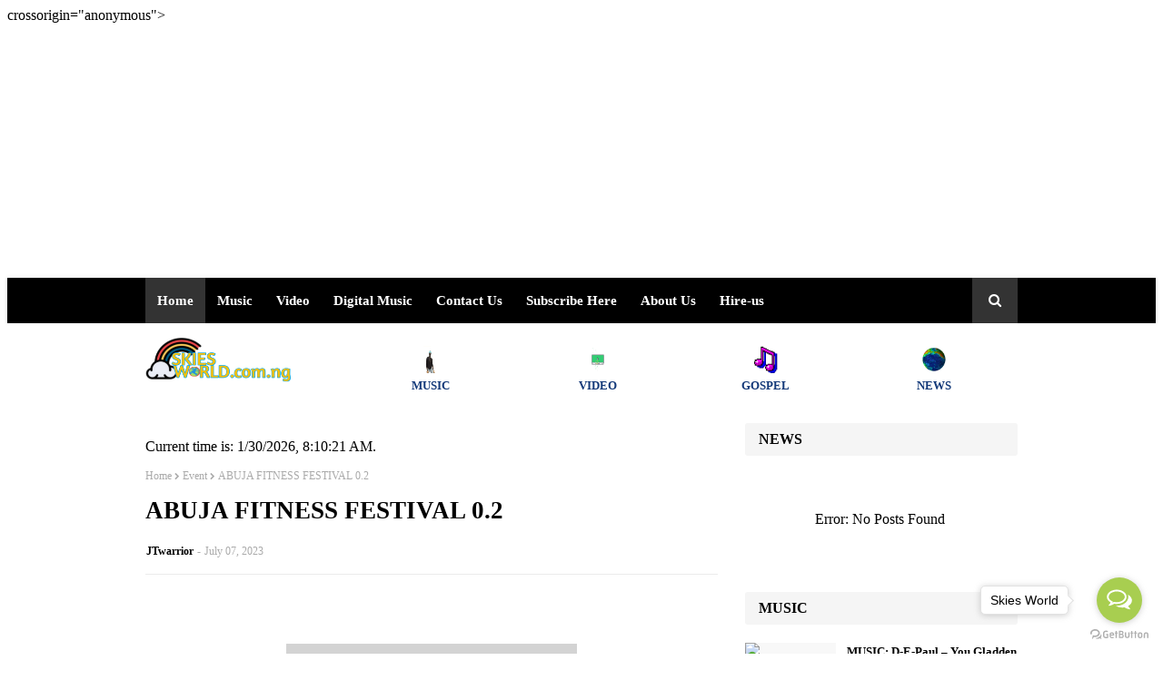

--- FILE ---
content_type: text/html; charset=utf-8
request_url: https://www.google.com/recaptcha/api2/aframe
body_size: 268
content:
<!DOCTYPE HTML><html><head><meta http-equiv="content-type" content="text/html; charset=UTF-8"></head><body><script nonce="83gAq7GYHdk1q1yNB6Wzug">/** Anti-fraud and anti-abuse applications only. See google.com/recaptcha */ try{var clients={'sodar':'https://pagead2.googlesyndication.com/pagead/sodar?'};window.addEventListener("message",function(a){try{if(a.source===window.parent){var b=JSON.parse(a.data);var c=clients[b['id']];if(c){var d=document.createElement('img');d.src=c+b['params']+'&rc='+(localStorage.getItem("rc::a")?sessionStorage.getItem("rc::b"):"");window.document.body.appendChild(d);sessionStorage.setItem("rc::e",parseInt(sessionStorage.getItem("rc::e")||0)+1);localStorage.setItem("rc::h",'1769760628622');}}}catch(b){}});window.parent.postMessage("_grecaptcha_ready", "*");}catch(b){}</script></body></html>

--- FILE ---
content_type: text/javascript; charset=UTF-8
request_url: https://www.skiesworld.com.ng/feeds/posts/default/-/Celebrities?alt=json-in-script&max-results=04&callback=jQuery11240862014600579762_1769760622729&_=1769760622730
body_size: 704
content:
// API callback
jQuery11240862014600579762_1769760622729({"version":"1.0","encoding":"UTF-8","feed":{"xmlns":"http://www.w3.org/2005/Atom","xmlns$openSearch":"http://a9.com/-/spec/opensearchrss/1.0/","xmlns$blogger":"http://schemas.google.com/blogger/2008","xmlns$georss":"http://www.georss.org/georss","xmlns$gd":"http://schemas.google.com/g/2005","xmlns$thr":"http://purl.org/syndication/thread/1.0","id":{"$t":"tag:blogger.com,1999:blog-7502074279432571178"},"updated":{"$t":"2026-01-29T16:33:05.515-08:00"},"category":[{"term":"Music"},{"term":"Entertainment news"},{"term":"ENTERTAINMENT"},{"term":"Breaking news"},{"term":"NEWS"},{"term":"SPORTS"},{"term":"Sport"},{"term":"CELEBRITIES"},{"term":"VIDEO"},{"term":"Biography"},{"term":"Ep"},{"term":"Breaking"},{"term":"Business"},{"term":"MIXTAPES"},{"term":"Gospel"},{"term":"👌Latest Music"},{"term":"MUSIC ALBUM"},{"term":"Event"},{"term":"🔥 Gospel"},{"term":"POLITICS"},{"term":"FEATURED"},{"term":"BENUE"},{"term":"Latest Music"},{"term":"tech"},{"term":"9ja latest"},{"term":"sponsored"},{"term":"Comedy"},{"term":"Politics news"},{"term":"Movie"},{"term":"latest nigerian news"},{"term":"BIRTHDAY"},{"term":"CELEBRATION"},{"term":"FREE BEATS"},{"term":"AWARDS"},{"term":"NOLLYWOOD"},{"term":"International News"},{"term":"Lyrics"},{"term":"Politices"},{"term":"gossip"},{"term":"Manchester United"},{"term":"Mr Young rbm"},{"term":"REVIEW"},{"term":"Record labels"},{"term":"gist"},{"term":"pejar King"},{"term":"🔥"}],"title":{"type":"text","$t":"Skies World"},"subtitle":{"type":"html","$t":"Latest updates, promotion of good Music and talent."},"link":[{"rel":"http://schemas.google.com/g/2005#feed","type":"application/atom+xml","href":"https:\/\/www.skiesworld.com.ng\/feeds\/posts\/default"},{"rel":"self","type":"application/atom+xml","href":"https:\/\/www.blogger.com\/feeds\/7502074279432571178\/posts\/default\/-\/Celebrities?alt=json-in-script\u0026max-results=4"},{"rel":"alternate","type":"text/html","href":"https:\/\/www.skiesworld.com.ng\/search\/label\/Celebrities"},{"rel":"hub","href":"http://pubsubhubbub.appspot.com/"}],"author":[{"name":{"$t":"Skies World"},"uri":{"$t":"http:\/\/www.blogger.com\/profile\/17596351000422352458"},"email":{"$t":"noreply@blogger.com"},"gd$image":{"rel":"http://schemas.google.com/g/2005#thumbnail","width":"16","height":"16","src":"https:\/\/img1.blogblog.com\/img\/b16-rounded.gif"}}],"generator":{"version":"7.00","uri":"http://www.blogger.com","$t":"Blogger"},"openSearch$totalResults":{"$t":"0"},"openSearch$startIndex":{"$t":"1"},"openSearch$itemsPerPage":{"$t":"4"}}});

--- FILE ---
content_type: text/javascript; charset=UTF-8
request_url: https://www.skiesworld.com.ng/feeds/posts/default/-/Music?alt=json-in-script&max-results=05&callback=jQuery11240862014600579762_1769760622723&_=1769760622724
body_size: 7081
content:
// API callback
jQuery11240862014600579762_1769760622723({"version":"1.0","encoding":"UTF-8","feed":{"xmlns":"http://www.w3.org/2005/Atom","xmlns$openSearch":"http://a9.com/-/spec/opensearchrss/1.0/","xmlns$blogger":"http://schemas.google.com/blogger/2008","xmlns$georss":"http://www.georss.org/georss","xmlns$gd":"http://schemas.google.com/g/2005","xmlns$thr":"http://purl.org/syndication/thread/1.0","id":{"$t":"tag:blogger.com,1999:blog-7502074279432571178"},"updated":{"$t":"2026-01-29T16:33:05.515-08:00"},"category":[{"term":"Music"},{"term":"Entertainment news"},{"term":"ENTERTAINMENT"},{"term":"Breaking news"},{"term":"NEWS"},{"term":"SPORTS"},{"term":"Sport"},{"term":"CELEBRITIES"},{"term":"VIDEO"},{"term":"Biography"},{"term":"Ep"},{"term":"Breaking"},{"term":"Business"},{"term":"MIXTAPES"},{"term":"Gospel"},{"term":"👌Latest Music"},{"term":"MUSIC ALBUM"},{"term":"Event"},{"term":"🔥 Gospel"},{"term":"POLITICS"},{"term":"FEATURED"},{"term":"BENUE"},{"term":"Latest Music"},{"term":"tech"},{"term":"9ja latest"},{"term":"sponsored"},{"term":"Comedy"},{"term":"Politics news"},{"term":"Movie"},{"term":"latest nigerian news"},{"term":"BIRTHDAY"},{"term":"CELEBRATION"},{"term":"FREE BEATS"},{"term":"AWARDS"},{"term":"NOLLYWOOD"},{"term":"International News"},{"term":"Lyrics"},{"term":"Politices"},{"term":"gossip"},{"term":"Manchester United"},{"term":"Mr Young rbm"},{"term":"REVIEW"},{"term":"Record labels"},{"term":"gist"},{"term":"pejar King"},{"term":"🔥"}],"title":{"type":"text","$t":"Skies World"},"subtitle":{"type":"html","$t":"Latest updates, promotion of good Music and talent."},"link":[{"rel":"http://schemas.google.com/g/2005#feed","type":"application/atom+xml","href":"https:\/\/www.skiesworld.com.ng\/feeds\/posts\/default"},{"rel":"self","type":"application/atom+xml","href":"https:\/\/www.blogger.com\/feeds\/7502074279432571178\/posts\/default\/-\/Music?alt=json-in-script\u0026max-results=5"},{"rel":"alternate","type":"text/html","href":"https:\/\/www.skiesworld.com.ng\/search\/label\/Music"},{"rel":"hub","href":"http://pubsubhubbub.appspot.com/"},{"rel":"next","type":"application/atom+xml","href":"https:\/\/www.blogger.com\/feeds\/7502074279432571178\/posts\/default\/-\/Music\/-\/Music?alt=json-in-script\u0026start-index=6\u0026max-results=5"}],"author":[{"name":{"$t":"Skies World"},"uri":{"$t":"http:\/\/www.blogger.com\/profile\/17596351000422352458"},"email":{"$t":"noreply@blogger.com"},"gd$image":{"rel":"http://schemas.google.com/g/2005#thumbnail","width":"16","height":"16","src":"https:\/\/img1.blogblog.com\/img\/b16-rounded.gif"}}],"generator":{"version":"7.00","uri":"http://www.blogger.com","$t":"Blogger"},"openSearch$totalResults":{"$t":"751"},"openSearch$startIndex":{"$t":"1"},"openSearch$itemsPerPage":{"$t":"5"},"entry":[{"id":{"$t":"tag:blogger.com,1999:blog-7502074279432571178.post-1616781831834209842"},"published":{"$t":"2026-01-24T07:39:13.322-08:00"},"updated":{"$t":"2026-01-24T07:39:44.224-08:00"},"category":[{"scheme":"http://www.blogger.com/atom/ns#","term":"Music"}],"title":{"type":"text","$t":"MUSIC: D-E-Paul – You Gladden My Heart"},"content":{"type":"html","$t":"\u003Cp\u003E\u0026nbsp;\u003C\/p\u003E\u003Cp\u003E\u003Cimg alt=\"\" class=\"alignnone size-medium wp-image-152459\" height=\"450\" src=\"https:\/\/confirmgist.com.ng\/wp-content\/uploads\/2026\/01\/D-E-Paul-art-450x450.jpg\" width=\"450\" \/\u003E\u003C\/p\u003E\u003Cdiv\u003E\u003Cdiv dir=\"auto\"\u003EFrom the Stables of D-E Paul Deep Music, D-E Paul continues his prolific Gospel Run by starting 2026 with “You Gladden My Heart“.\u003C\/div\u003E\u003Cdiv dir=\"auto\"\u003E\u0026nbsp;\u003C\/div\u003E\u003Cdiv dir=\"auto\"\u003EThe single which is tailored to usher in his “Eternal Reality” album sometime in the late first quarter of 2026 is a mild rhythmic rendition of Praise, Submission, and appreciation.\u003C\/div\u003E\u003Cdiv dir=\"auto\"\u003E\u0026nbsp;\u003C\/div\u003E\u003Cdiv dir=\"auto\"\u003EStream and download “You Gladden My Heart” below… Feel free to share.\u003C\/div\u003E\u003C\/div\u003E\u003Cdiv\u003E\u0026nbsp;\u003C\/div\u003E\u003Cdiv\u003E\u0026nbsp;\u003C\/div\u003E\u003Cdiv\u003E\u0026nbsp;\u003C\/div\u003E\u003Cdiv\u003E\u0026nbsp;\u003C\/div\u003E\u003Cdiv\u003E\u0026nbsp;\u003C\/div\u003E\u003Cdiv\u003E\u0026nbsp;\u003C\/div\u003E\u003Cdiv\u003E\u003Ca href=\"https:\/\/www.mediafire.com\/file\/13qacgfejrtpwqo\/D-E-Paul+\"\u003EDOWNLOAD MP3: D-E-Paul – You Gladden My Heart \u003C\/a\u003E\u003C\/div\u003E"},"link":[{"rel":"replies","type":"application/atom+xml","href":"https:\/\/www.skiesworld.com.ng\/feeds\/1616781831834209842\/comments\/default","title":"Post Comments"},{"rel":"replies","type":"text/html","href":"https:\/\/www.skiesworld.com.ng\/2026\/01\/music-d-e-paul-you-gladden-my-heart.html#comment-form","title":"0 Comments"},{"rel":"edit","type":"application/atom+xml","href":"https:\/\/www.blogger.com\/feeds\/7502074279432571178\/posts\/default\/1616781831834209842"},{"rel":"self","type":"application/atom+xml","href":"https:\/\/www.blogger.com\/feeds\/7502074279432571178\/posts\/default\/1616781831834209842"},{"rel":"alternate","type":"text/html","href":"https:\/\/www.skiesworld.com.ng\/2026\/01\/music-d-e-paul-you-gladden-my-heart.html","title":"MUSIC: D-E-Paul – You Gladden My Heart"}],"author":[{"name":{"$t":"JTwarrior"},"uri":{"$t":"http:\/\/www.blogger.com\/profile\/17004668285642077725"},"email":{"$t":"noreply@blogger.com"},"gd$image":{"rel":"http://schemas.google.com/g/2005#thumbnail","width":"16","height":"16","src":"https:\/\/img1.blogblog.com\/img\/b16-rounded.gif"}}],"thr$total":{"$t":"0"}},{"id":{"$t":"tag:blogger.com,1999:blog-7502074279432571178.post-7551542868725482515"},"published":{"$t":"2026-01-16T13:00:00.000-08:00"},"updated":{"$t":"2026-01-16T13:02:16.722-08:00"},"category":[{"scheme":"http://www.blogger.com/atom/ns#","term":"Music"}],"title":{"type":"text","$t":"Ghanaian Music Artist Jeff Stereo Releases New Single: I Love You"},"content":{"type":"html","$t":"\u003Cp\u003E\u0026nbsp;\u003C\/p\u003E\u003Cp\u003E\u003Cimg alt=\"\" class=\"alignnone size-medium wp-image-30548\" height=\"213\" src=\"https:\/\/1steleven9jatv.com\/wp-content\/uploads\/2026\/01\/image-320x213.png\" width=\"320\" \/\u003E\u003C\/p\u003E\u003Cp\u003E\u003Cspan style=\"font-family: tahoma, sans-serif;\"\u003EGhanaian music artist Jeff Stereo delivers a heartfelt new single titled “I Love You,” a smooth and emotionally resonant record that highlights his versatility, sincerity, and growing presence in the African music scene.\u003Cbr \/\u003E\u003Cb\u003E\u003Cbr \/\u003EA Soulful Expression of Love and Emotion\u003C\/b\u003E\u003C\/span\u003E\u003C\/p\u003E\u003Cp\u003E\u003Cspan style=\"font-family: tahoma, sans-serif;\"\u003EI Love You is a melodic love song that captures the raw emotions of affection, commitment, and vulnerability. Blending contemporary African sounds with soothing rhythms and heartfelt lyrics, Jeff Stereo creates a track that speaks directly to lovers, couples, and anyone who appreciates authentic romantic music.\u003C\/span\u003E\u003C\/p\u003E\u003Cp\u003E\u003Cspan style=\"font-family: tahoma, sans-serif;\"\u003EThe song’s warm production, gentle instrumentation, and Jeff Stereo’s expressive vocal delivery make I Love You an ideal soundtrack for intimate moments, playlists centered on love, and late-night listening.\u003C\/span\u003E\u003C\/p\u003E\u003Cp\u003E\u003Cspan style=\"font-family: tahoma, sans-serif;\"\u003E\u003Cb\u003EJeff Stereo on the Song\u003Cbr \/\u003E\u003C\/b\u003E\u003Cbr \/\u003ESpeaking on the inspiration behind the single, Jeff Stereo shares:\u003Cbr \/\u003E“This song is about real love — the kind you feel deeply and express honestly. I wanted something simple, emotional, and timeless.”\u003C\/span\u003E\u003C\/p\u003E\u003Cp\u003E\u003Cspan style=\"font-family: tahoma, sans-serif;\"\u003ENow Streaming\u003C\/span\u003E\u003C\/p\u003E\u003Cp\u003E\u003Cspan style=\"font-family: tahoma, sans-serif;\"\u003EI Love You is now available for streaming on Audiomack.\u003Cbr \/\u003EListen \u003Cstrong\u003E\u003Ca data-saferedirecturl=\"https:\/\/www.google.com\/url?q=https:\/\/audiomack.com\/jeff-stereo-1\/song\/jeff-stereo-i-love-you?key%3Dtuffmanjeffstereo\u0026amp;source=gmail\u0026amp;ust=1768074606708000\u0026amp;usg=AOvVaw2NDoNX0h_7CBiGYW0m69bG\" href=\"https:\/\/audiomack.com\/jeff-stereo-1\/song\/jeff-stereo-i-love-you?key=tuffmanjeffstereo\" rel=\"noopener\" target=\"_blank\"\u003EHERE\u003C\/a\u003E\u003C\/strong\u003E\u003C\/span\u003E\u003C\/p\u003E\u003Cp\u003E\u003Cspan style=\"font-family: tahoma, sans-serif;\"\u003E\u003Cbr \/\u003E\u003Cb\u003EAbout Jeff Stereo\u003C\/b\u003E\u003C\/span\u003E\u003C\/p\u003E\u003Cp\u003E\u003Cspan style=\"font-family: tahoma, sans-serif;\"\u003EJeff Stereo is a Ghanaian music artist known for crafting emotionally driven songs that blend modern African sounds with relatable storytelling. With a focus on love, life, and real experiences, he continues to build a loyal audience and establish himself as an emerging voice in Ghana’s evolving music landscape.\u003C\/span\u003E\u003C\/p\u003E\u003Cp\u003E\u003Cspan style=\"font-family: tahoma, sans-serif;\"\u003E\u003Cimg alt=\"\" class=\"alignnone size-medium wp-image-30549\" height=\"320\" src=\"https:\/\/1steleven9jatv.com\/wp-content\/uploads\/2026\/01\/image-2-320x320.png\" width=\"320\" \/\u003E\u003C\/span\u003E\u003C\/p\u003E\u003Cp\u003E\u003Cimg alt=\"\" class=\"alignnone size-medium wp-image-30550\" height=\"320\" src=\"https:\/\/1steleven9jatv.com\/wp-content\/uploads\/2026\/01\/image-1-320x320.png\" width=\"320\" \/\u003E\u003C\/p\u003E"},"link":[{"rel":"replies","type":"application/atom+xml","href":"https:\/\/www.skiesworld.com.ng\/feeds\/7551542868725482515\/comments\/default","title":"Post Comments"},{"rel":"replies","type":"text/html","href":"https:\/\/www.skiesworld.com.ng\/2026\/01\/ghanaian-music-artist-jeff-stereo.html#comment-form","title":"0 Comments"},{"rel":"edit","type":"application/atom+xml","href":"https:\/\/www.blogger.com\/feeds\/7502074279432571178\/posts\/default\/7551542868725482515"},{"rel":"self","type":"application/atom+xml","href":"https:\/\/www.blogger.com\/feeds\/7502074279432571178\/posts\/default\/7551542868725482515"},{"rel":"alternate","type":"text/html","href":"https:\/\/www.skiesworld.com.ng\/2026\/01\/ghanaian-music-artist-jeff-stereo.html","title":"Ghanaian Music Artist Jeff Stereo Releases New Single: I Love You"}],"author":[{"name":{"$t":"JTwarrior"},"uri":{"$t":"http:\/\/www.blogger.com\/profile\/17004668285642077725"},"email":{"$t":"noreply@blogger.com"},"gd$image":{"rel":"http://schemas.google.com/g/2005#thumbnail","width":"16","height":"16","src":"https:\/\/img1.blogblog.com\/img\/b16-rounded.gif"}}],"thr$total":{"$t":"0"}},{"id":{"$t":"tag:blogger.com,1999:blog-7502074279432571178.post-1301215246517770006"},"published":{"$t":"2026-01-06T09:46:00.000-08:00"},"updated":{"$t":"2026-01-06T09:46:13.000-08:00"},"category":[{"scheme":"http://www.blogger.com/atom/ns#","term":"Music"},{"scheme":"http://www.blogger.com/atom/ns#","term":"pejar King"}],"title":{"type":"text","$t":"Pejar King - Drunk in love"},"content":{"type":"html","$t":"\u003Cbr \/\u003E\u003Cbr \/\u003E \u003Cbr \/\u003E\u003Cimg height=\"400\" src=\"https:\/\/firebasestorage.googleapis.com\/v0\/b\/bloggerprime.appspot.com\/o\/images%2F100779947114911978004%2F1000314134.jpg?alt=media\u0026amp;token=2eca4c17-0c84-4558-9407-64ffdbd0d8df\" width=\"387\" \/\u003E\u003Cbr \/\u003E\u003Cbr \/\u003E“Drunk in Love” — Pejar King Pours His Heart Out in a Powerful New Release\u003Cbr \/\u003E\u003Cbr \/\u003E\u003Cbr \/\u003EThe long-awaited track “Drunk in Love” from Pejar King is officially out, and it arrives as more than just another \u003Ca data-preview=\"\" href=\"https:\/\/www.google.com\/search?ved=1t:260882\u0026amp;q=Pejar+King+Drunk+in+Love+love+song\u0026amp;bbid=7502074279432571178\u0026amp;bpid=1301215246517770006\" target=\"_blank\"\u003Elove song\u003C\/a\u003E. It is raw, \u003Ca data-preview=\"\" href=\"https:\/\/www.google.com\/search?ved=1t:260882\u0026amp;q=emotional+storytelling+in+songs\u0026amp;bbid=7502074279432571178\u0026amp;bpid=1301215246517770006\" target=\"_blank\"\u003Eemotional storytelling\u003C\/a\u003E wrapped in music — the kind of track that pulls listeners into the artist’s past, his \u003Ca data-preview=\"\" href=\"https:\/\/www.google.com\/search?ved=1t:260882\u0026amp;q=heartbreak+songs\u0026amp;bbid=7502074279432571178\u0026amp;bpid=1301215246517770006\" target=\"_blank\"\u003Eheartbreak\u003C\/a\u003E, and the \u003Ca data-preview=\"\" href=\"https:\/\/www.google.com\/search?ved=1t:260882\u0026amp;q=memories+in+songs\u0026amp;bbid=7502074279432571178\u0026amp;bpid=1301215246517770006\" target=\"_blank\"\u003Ememories\u003C\/a\u003E he still carries.\u003Cbr \/\u003E\u003Cbr \/\u003E\u003Cbr \/\u003E\u003Cbr \/\u003E“Drunk in Love” is rooted deeply in personal experience. Pejar King uses the song as a confession, opening up about a relationship that once meant everything but ended in pain. Instead of hiding or pretending that the heartbreak never happened, he chooses to write about it honestly. Through the \u003Ca data-preview=\"\" href=\"https:\/\/www.google.com\/search?ved=1t:260882\u0026amp;q=Drunk+in+Love+lyrics\u0026amp;bbid=7502074279432571178\u0026amp;bpid=1301215246517770006\" target=\"_blank\"\u003Elyrics\u003C\/a\u003E, he relives moments of happiness, betrayal, longing, confusion, and the difficult process of letting go. The result is both healing and haunting — a song that feels relatable to anyone who has ever loved deeply and lost.\u003Cbr \/\u003E\u003Cbr \/\u003E\u003Cbr \/\u003E\u003Cbr \/\u003EThe phrase “drunk in love” captures exactly what the track is about. Pejar King describes a love that felt intoxicating — powerful enough to take over his thoughts, emotions, and decisions. When it fell apart, the crash hit even harder. The song explores how something that once felt magical can suddenly leave someone feeling empty and broken. Yet, instead of bitterness, Pejar King chooses reflection. He sings about lessons learned, growth, and the painful beauty of memories that refuse to fade.\u003Cbr \/\u003E\u003Cbr \/\u003E\u003Cbr \/\u003E\u003Cbr \/\u003EMusically, “Drunk in Love” carries a smooth, emotional vibe. The melody is gentle but powerful, supported by subtle instrumentals that allow the vocals and storytelling to shine. The production balances \u003Ca data-preview=\"\" href=\"https:\/\/www.google.com\/search?ved=1t:260882\u0026amp;q=modern+elements+in+music\u0026amp;bbid=7502074279432571178\u0026amp;bpid=1301215246517770006\" target=\"_blank\"\u003Emodern elements\u003C\/a\u003E with \u003Ca data-preview=\"\" href=\"https:\/\/www.google.com\/search?ved=1t:260882\u0026amp;q=classic+emotional+songwriting\u0026amp;bbid=7502074279432571178\u0026amp;bpid=1301215246517770006\" target=\"_blank\"\u003Eclassic emotional songwriting\u003C\/a\u003E, giving listeners a strong sense of atmosphere — like being alone late at night, replaying moments in your head. You can almost feel the loneliness, the nostalgia, and the heaviness behind every line.\u003Cbr \/\u003E\u003Cbr \/\u003E\u003Cbr \/\u003E\u003Cbr \/\u003EPejar King’s \u003Ca data-preview=\"\" href=\"https:\/\/www.google.com\/search?ved=1t:260882\u0026amp;q=vocal+delivery+in+songs\u0026amp;bbid=7502074279432571178\u0026amp;bpid=1301215246517770006\" target=\"_blank\"\u003Evocal delivery\u003C\/a\u003E is heartfelt and sincere. He doesn’t just sing — he expresses. Every verse carries weight, as if he is talking directly to the listener, sharing secrets he once kept to himself. His tone shifts between vulnerability and strength, reminding us that heartbreak hurts, but it also shapes us. Many listeners will likely see themselves in his words, recognizing situations they have been through or emotions they once struggled to explain.\u003Cbr \/\u003E\u003Cbr \/\u003E\u003Cbr \/\u003E\u003Cbr \/\u003EAnother powerful aspect of “Drunk in Love” is the storytelling. Pejar King paints pictures instead of simply stating feelings. He recalls moments with his past lover, the excitement of being together, the promises made, and how everything slowly changed. The details make the song more than just a \u003Ca data-preview=\"\" href=\"https:\/\/www.google.com\/search?ved=1t:260882\u0026amp;q=breakup+story+in+songs\u0026amp;bbid=7502074279432571178\u0026amp;bpid=1301215246517770006\" target=\"_blank\"\u003Ebreakup story\u003C\/a\u003E; it becomes a journey through love, disappointment, and \u003Ca data-preview=\"\" href=\"https:\/\/www.google.com\/search?ved=1t:260882\u0026amp;q=emotional+recovery+after+heartbreak+songs\u0026amp;bbid=7502074279432571178\u0026amp;bpid=1301215246517770006\" target=\"_blank\"\u003Eemotional recovery\u003C\/a\u003E. It shows that even artists who seem confident and composed also experience deep pain.\u003Cbr \/\u003E\u003Cbr \/\u003E\u003Cbr \/\u003E\u003Cbr \/\u003EBeyond the heartbreak, “Drunk in Love” highlights Pejar King’s growth as an artist. He isn’t afraid to be open, to show vulnerability, and to let fans see the real human behind the music. That honesty sets him apart. Listeners can feel that this track comes from life experience, not fiction. It reveals a more mature and reflective side of Pejar King, signaling that he is ready to share deeper parts of his story through his music.\u003Cbr \/\u003E\u003Cbr \/\u003E\u003Cbr \/\u003E\u003Cbr \/\u003EThe song also serves as a reminder that love doesn’t always end the way we expect. Sometimes it leaves scars, and sometimes those scars inspire powerful art. By turning his pain into music, Pejar King transforms heartbreak into something meaningful and beautiful — something others can connect with, heal through, and understand.\u003Cbr \/\u003E\u003Cbr \/\u003E\u003Cbr \/\u003E\u003Cbr \/\u003ENow that “Drunk in Love” is out, it stands as an emotional milestone in Pejar King’s career. It shows courage, creativity, and the strength to speak honestly about moments many people hide from. Whether you’re currently in love, recovering from heartbreak, or simply a fan of \u003Ca data-preview=\"\" href=\"https:\/\/www.google.com\/search?ved=1t:260882\u0026amp;q=soulful+storytelling+music\u0026amp;bbid=7502074279432571178\u0026amp;bpid=1301215246517770006\" target=\"_blank\"\u003Esoulful storytelling\u003C\/a\u003E, this track is one you will feel as much as you hear.\u003Cbr \/\u003E\u003Cbr \/\u003E\u003Cbr \/\u003E\u003Cbr \/\u003E“Drunk in Love” isn’t just a song about being heartbroken — it is a reflection of love’s power, both beautiful and painful. And through it, Pejar King invites listeners to step inside his past, understand his journey, and share in an emotional experience that lingers long after the music stops.\u003Cbr \/\u003E\u003Cbr \/\u003E\u003Cbr \/\u003E\u003Cbr \/\u003E\u003Cbr \/\u003E\u003Cbr \/\u003E\u003Ca href=\"https:\/\/od.lk\/download\/MjdfNjY2OTc2MTBf\"\u003EDOWNLOAD MP3\u003C\/a\u003E"},"link":[{"rel":"replies","type":"application/atom+xml","href":"https:\/\/www.skiesworld.com.ng\/feeds\/1301215246517770006\/comments\/default","title":"Post Comments"},{"rel":"replies","type":"text/html","href":"https:\/\/www.skiesworld.com.ng\/2026\/01\/pejar-king-drunk-in-love.html#comment-form","title":"0 Comments"},{"rel":"edit","type":"application/atom+xml","href":"https:\/\/www.blogger.com\/feeds\/7502074279432571178\/posts\/default\/1301215246517770006"},{"rel":"self","type":"application/atom+xml","href":"https:\/\/www.blogger.com\/feeds\/7502074279432571178\/posts\/default\/1301215246517770006"},{"rel":"alternate","type":"text/html","href":"https:\/\/www.skiesworld.com.ng\/2026\/01\/pejar-king-drunk-in-love.html","title":"Pejar King - Drunk in love"}],"author":[{"name":{"$t":"Unknown"},"email":{"$t":"noreply@blogger.com"},"gd$image":{"rel":"http://schemas.google.com/g/2005#thumbnail","width":"16","height":"16","src":"https:\/\/img1.blogblog.com\/img\/b16-rounded.gif"}}],"thr$total":{"$t":"0"}},{"id":{"$t":"tag:blogger.com,1999:blog-7502074279432571178.post-7418225837825542273"},"published":{"$t":"2026-01-05T17:51:00.000-08:00"},"updated":{"$t":"2026-01-05T17:51:48.799-08:00"},"category":[{"scheme":"http://www.blogger.com/atom/ns#","term":"Music"}],"title":{"type":"text","$t":"MUSIC: Wisdom Pro ft 6Figures - This Year"},"content":{"type":"html","$t":"\u003Cp\u003E\u0026nbsp;\u003Cimg alt=\"\" class=\"CToWUd a6T\" data-bit=\"iit\" height=\"320\" src=\"https:\/\/ci3.googleusercontent.com\/meips\/ADKq_NaL01ck_77z-H-0hFdYt5kRZqFCI4nwdLGDa-QxNb9VRKKbkrjJRQorWKypuAjxCIdLJCIkhkSi6oOnxpVrzcpXTCsBPX83pIgUURlP56LBKPRH6yIhkccCks1vg87EXOa4mIULVA=s0-d-e1-ft#https:\/\/1steleven9jatv.com\/wp-content\/uploads\/2026\/01\/Wisdom-Pro-Art-320x320.jpg\" tabindex=\"0\" width=\"320\" \/\u003E\u003C\/p\u003E\u003Cdiv dir=\"auto\"\u003EBorn\n Wisdom Benjamin, Wisdom Pro is an Afrobeats musician from Akwa Ibom \nState, Nigeria, With a musical background rooted in rhythm, melody and \ndeep lyrics.\u003C\/div\u003E\u003Cdiv dir=\"auto\"\u003EIn collaboration with 6Figures, the \nsinger serenades the airwaves with a blissful expression of his Ernest \ndesire to attain prosperity and purpose-driven wealth as he unveils his \nyears debut \"This Year\". The single carries message of growth, hope, and\n self-belief, connecting strongly with listeners who resonate with \nreal-life stories and positive energy. As a a fast rising artist, Wisdom\n Pro continues to build his presence through consistent releases and \nengaging performances, positioning himself as a promising voice in the \nAfrobeats scene.\u003C\/div\u003E\u003Cdiv dir=\"auto\"\u003EDownload \"This Year\" below and feel free to share;\u003C\/div\u003E\u003Cp\u003E\u0026nbsp;\u003C\/p\u003E\u003Cp\u003E\u0026nbsp;\u003C\/p\u003E\u003Cp\u003E\u0026nbsp;\u003C\/p\u003E\u003Cp\u003E\u0026nbsp;\u003C\/p\u003E\u003Cp\u003E\u0026nbsp;\u003C\/p\u003E\u003Cp\u003E\u003Ca data-saferedirecturl=\"https:\/\/www.google.com\/url?q=https:\/\/www.mediafire.com\/file\/iqhww9ti0zq0l0z\/wisdom%2Bpro%2Bft%2B6figures%2B-%2BThis%2BYear.mp3\/file\u0026amp;source=gmail\u0026amp;ust=1767741266833000\u0026amp;usg=AOvVaw3ILNp8DXVQJss9DWt9WKVn\" href=\"https:\/\/www.mediafire.com\/file\/iqhww9ti0zq0l0z\/wisdom+pro+ft+6figures+-+This+Year.mp3\/file\" target=\"_blank\"\u003EDOWNLOAD MP3: Wisdom Pro ft 6Figures - This Year\u003C\/a\u003E\u003C\/p\u003E"},"link":[{"rel":"replies","type":"application/atom+xml","href":"https:\/\/www.skiesworld.com.ng\/feeds\/7418225837825542273\/comments\/default","title":"Post Comments"},{"rel":"replies","type":"text/html","href":"https:\/\/www.skiesworld.com.ng\/2026\/01\/music-wisdom-pro-ft-6figures-this-year.html#comment-form","title":"0 Comments"},{"rel":"edit","type":"application/atom+xml","href":"https:\/\/www.blogger.com\/feeds\/7502074279432571178\/posts\/default\/7418225837825542273"},{"rel":"self","type":"application/atom+xml","href":"https:\/\/www.blogger.com\/feeds\/7502074279432571178\/posts\/default\/7418225837825542273"},{"rel":"alternate","type":"text/html","href":"https:\/\/www.skiesworld.com.ng\/2026\/01\/music-wisdom-pro-ft-6figures-this-year.html","title":"MUSIC: Wisdom Pro ft 6Figures - This Year"}],"author":[{"name":{"$t":"JTwarrior"},"uri":{"$t":"http:\/\/www.blogger.com\/profile\/17004668285642077725"},"email":{"$t":"noreply@blogger.com"},"gd$image":{"rel":"http://schemas.google.com/g/2005#thumbnail","width":"16","height":"16","src":"https:\/\/img1.blogblog.com\/img\/b16-rounded.gif"}}],"media$thumbnail":{"xmlns$media":"http://search.yahoo.com/mrss/","url":"https:\/\/ci3.googleusercontent.com\/meips\/ADKq_NaL01ck_77z-H-0hFdYt5kRZqFCI4nwdLGDa-QxNb9VRKKbkrjJRQorWKypuAjxCIdLJCIkhkSi6oOnxpVrzcpXTCsBPX83pIgUURlP56LBKPRH6yIhkccCks1vg87EXOa4mIULVA=s72-c-d-e1-ft#https:\/\/1steleven9jatv.com\/wp-content\/uploads\/2026\/01\/Wisdom-Pro-Art-320x320.jpg","height":"72","width":"72"},"thr$total":{"$t":"0"}},{"id":{"$t":"tag:blogger.com,1999:blog-7502074279432571178.post-700826340198495104"},"published":{"$t":"2026-01-02T10:54:00.000-08:00"},"updated":{"$t":"2026-01-02T10:54:22.207-08:00"},"category":[{"scheme":"http://www.blogger.com/atom/ns#","term":"Music"}],"title":{"type":"text","$t":"MUSIC: Mpj Donbale Ft Ninokruz - NOGUA"},"content":{"type":"html","$t":"\u003Cp\u003E\u0026nbsp;\u003C\/p\u003E\u003Cdiv id=\":x0\" class=\"Am aiL Al editable LW-avf tS-tW tS-tY\" role=\"textbox\" aria-label=\"Message Body\" aria-controls=\":144\" aria-expanded=\"false\"\u003E\n\u003Cdiv\u003E\n\u003Cdiv\u003E\n\u003Cdiv dir=\"auto\"\u003E\u003Cimg class=\"alignnone size-medium wp-image-30449\" src=\"https:\/\/1steleven9jatv.com\/wp-content\/uploads\/2026\/01\/Mpj-Donbale-Art-320x320.jpg\" alt=\"\" width=\"320\" height=\"320\" \/\u003E\u003C\/div\u003E\n\u003Cdiv dir=\"auto\"\u003ENigerian music scene is abuzz with excitement as MPJ Donbale releases a new hit track featuring rising star NinoKruz. The song, which has taken social media by storm, is garnering attention and praise from fans and music enthusiasts alike.\u003C\/div\u003E\n\u003Cdiv dir=\"auto\"\u003E\u003C\/div\u003E\n\u003Cdiv dir=\"auto\"\u003EMPJ Donbale's new hit \"Nogua\" featuring NinoKruz dropped on January 1, 2026!  This fresh track is already generating buzz among fans. You can stream it on popular music platforms like Spotify and Amazon Music. MPJ Donbale's unique sound is definitely making waves in the Nigerian music scene.\u003C\/div\u003E\n\u003Cdiv dir=\"auto\"\u003E\u003C\/div\u003E\n\u003Cdiv dir=\"auto\"\u003E\u003C\/div\u003E\n\u003Cdiv dir=\"auto\"\u003E it's clear that MPJ Donbale's collaboration with NinoKruz has been well-received. The song is available on popular music streaming platforms, including Spotify and Amazon Music.\u003C\/div\u003E\n\u003Cdiv dir=\"auto\"\u003E\u003C\/div\u003E\n\u003Cdiv dir=\"auto\"\u003EMPJ Donbale, known for his unique sound and style, has been making waves in the Nigerian music industry. His previous works, such as \"OSAWESE\" and \"Different Heart\", have showcased his talent and versatility as an artist.\u003C\/div\u003E\n\u003Cdiv dir=\"auto\"\u003E\u003C\/div\u003E\n\u003Cdiv dir=\"auto\"\u003E\u003C\/div\u003E\n\u003Cdiv dir=\"auto\"\u003EFans are eagerly awaiting more information about the new track, and it's expected to dominate playlists and charts in the coming weeks. For now, music lovers can stream MPJ Donbale's latest release and experience the buzz for themselves.\u003C\/div\u003E\n\u003Cdiv dir=\"auto\"\u003E\u003C\/div\u003E\n\u003Cdiv dir=\"auto\"\u003E\u003C\/div\u003E\n\u003Cdiv dir=\"auto\"\u003E\u003Ca href=\"https:\/\/www.instagram.com\/mpjdonbale\" target=\"_blank\" rel=\"noopener\"\u003Ehttps:\/\/www.instagram.com\/\u003Cwbr \/\u003Empjdonbale\u003C\/a\u003E\u003C\/div\u003E\n\u003C\/div\u003E\n\u003C\/div\u003E\n\u003Cdiv\u003E\u003C\/div\u003E\n\u003Cdiv\u003E\u003C\/div\u003E\n\u003Cdiv\u003E\u003C\/div\u003E\n\u003Cdiv\u003E\u003C\/div\u003E\n\u003Cdiv\u003E\u003Ca href=\"https:\/\/www.mediafire.com\/file\/qxhi1942kopjhf2\/Mpj+Donbale+Ft+Ninokruz+-+NOGUA+.mp3\/file\"\u003EDOWNLOAD MP3: Mpj Donbale Ft Ninokruz - NOGUA \u003C\/a\u003E\u003C\/div\u003E\n\u003C\/div\u003E\n\u0026nbsp;\n\n\u0026nbsp;\n\n\u0026nbsp;\n\n\u003Ciframe width=\"761\" height=\"427\" src=\"https:\/\/www.youtube.com\/embed\/RNdY5Z7GkGM\" title=\"Mpj Donbale Ft Ninokruz - NOGUA\" frameborder=\"0\" allow=\"accelerometer; autoplay; clipboard-write; encrypted-media; gyroscope; picture-in-picture; web-share\" referrerpolicy=\"strict-origin-when-cross-origin\" allowfullscreen\u003E\u003C\/iframe\u003E"},"link":[{"rel":"replies","type":"application/atom+xml","href":"https:\/\/www.skiesworld.com.ng\/feeds\/700826340198495104\/comments\/default","title":"Post Comments"},{"rel":"replies","type":"text/html","href":"https:\/\/www.skiesworld.com.ng\/2026\/01\/music-mpj-donbale-ft-ninokruz-nogua.html#comment-form","title":"0 Comments"},{"rel":"edit","type":"application/atom+xml","href":"https:\/\/www.blogger.com\/feeds\/7502074279432571178\/posts\/default\/700826340198495104"},{"rel":"self","type":"application/atom+xml","href":"https:\/\/www.blogger.com\/feeds\/7502074279432571178\/posts\/default\/700826340198495104"},{"rel":"alternate","type":"text/html","href":"https:\/\/www.skiesworld.com.ng\/2026\/01\/music-mpj-donbale-ft-ninokruz-nogua.html","title":"MUSIC: Mpj Donbale Ft Ninokruz - NOGUA"}],"author":[{"name":{"$t":"JTwarrior"},"uri":{"$t":"http:\/\/www.blogger.com\/profile\/17004668285642077725"},"email":{"$t":"noreply@blogger.com"},"gd$image":{"rel":"http://schemas.google.com/g/2005#thumbnail","width":"16","height":"16","src":"https:\/\/img1.blogblog.com\/img\/b16-rounded.gif"}}],"media$thumbnail":{"xmlns$media":"http://search.yahoo.com/mrss/","url":"https:\/\/img.youtube.com\/vi\/RNdY5Z7GkGM\/default.jpg","height":"72","width":"72"},"thr$total":{"$t":"0"}}]}});

--- FILE ---
content_type: text/javascript; charset=UTF-8
request_url: https://www.skiesworld.com.ng/feeds/posts/default/-/Biography?alt=json-in-script&max-results=03&callback=jQuery11240862014600579762_1769760622731&_=1769760622732
body_size: 9375
content:
// API callback
jQuery11240862014600579762_1769760622731({"version":"1.0","encoding":"UTF-8","feed":{"xmlns":"http://www.w3.org/2005/Atom","xmlns$openSearch":"http://a9.com/-/spec/opensearchrss/1.0/","xmlns$blogger":"http://schemas.google.com/blogger/2008","xmlns$georss":"http://www.georss.org/georss","xmlns$gd":"http://schemas.google.com/g/2005","xmlns$thr":"http://purl.org/syndication/thread/1.0","id":{"$t":"tag:blogger.com,1999:blog-7502074279432571178"},"updated":{"$t":"2026-01-29T16:33:05.515-08:00"},"category":[{"term":"Music"},{"term":"Entertainment news"},{"term":"ENTERTAINMENT"},{"term":"Breaking news"},{"term":"NEWS"},{"term":"SPORTS"},{"term":"Sport"},{"term":"CELEBRITIES"},{"term":"VIDEO"},{"term":"Biography"},{"term":"Ep"},{"term":"Breaking"},{"term":"Business"},{"term":"MIXTAPES"},{"term":"Gospel"},{"term":"👌Latest Music"},{"term":"MUSIC ALBUM"},{"term":"Event"},{"term":"🔥 Gospel"},{"term":"POLITICS"},{"term":"FEATURED"},{"term":"BENUE"},{"term":"Latest Music"},{"term":"tech"},{"term":"9ja latest"},{"term":"sponsored"},{"term":"Comedy"},{"term":"Politics news"},{"term":"Movie"},{"term":"latest nigerian news"},{"term":"BIRTHDAY"},{"term":"CELEBRATION"},{"term":"FREE BEATS"},{"term":"AWARDS"},{"term":"NOLLYWOOD"},{"term":"International News"},{"term":"Lyrics"},{"term":"Politices"},{"term":"gossip"},{"term":"Manchester United"},{"term":"Mr Young rbm"},{"term":"REVIEW"},{"term":"Record labels"},{"term":"gist"},{"term":"pejar King"},{"term":"🔥"}],"title":{"type":"text","$t":"Skies World"},"subtitle":{"type":"html","$t":"Latest updates, promotion of good Music and talent."},"link":[{"rel":"http://schemas.google.com/g/2005#feed","type":"application/atom+xml","href":"https:\/\/www.skiesworld.com.ng\/feeds\/posts\/default"},{"rel":"self","type":"application/atom+xml","href":"https:\/\/www.blogger.com\/feeds\/7502074279432571178\/posts\/default\/-\/Biography?alt=json-in-script\u0026max-results=3"},{"rel":"alternate","type":"text/html","href":"https:\/\/www.skiesworld.com.ng\/search\/label\/Biography"},{"rel":"hub","href":"http://pubsubhubbub.appspot.com/"},{"rel":"next","type":"application/atom+xml","href":"https:\/\/www.blogger.com\/feeds\/7502074279432571178\/posts\/default\/-\/Biography\/-\/Biography?alt=json-in-script\u0026start-index=4\u0026max-results=3"}],"author":[{"name":{"$t":"Skies World"},"uri":{"$t":"http:\/\/www.blogger.com\/profile\/17596351000422352458"},"email":{"$t":"noreply@blogger.com"},"gd$image":{"rel":"http://schemas.google.com/g/2005#thumbnail","width":"16","height":"16","src":"https:\/\/img1.blogblog.com\/img\/b16-rounded.gif"}}],"generator":{"version":"7.00","uri":"http://www.blogger.com","$t":"Blogger"},"openSearch$totalResults":{"$t":"87"},"openSearch$startIndex":{"$t":"1"},"openSearch$itemsPerPage":{"$t":"3"},"entry":[{"id":{"$t":"tag:blogger.com,1999:blog-7502074279432571178.post-6975459630065386395"},"published":{"$t":"2026-01-04T02:53:00.000-08:00"},"updated":{"$t":"2026-01-04T02:53:27.547-08:00"},"category":[{"scheme":"http://www.blogger.com/atom/ns#","term":"Biography"}],"title":{"type":"text","$t":"Mpj Donbale Full Biography, About \u0026amp; Lifestyle"},"content":{"type":"html","$t":"\u003Cp\u003E\u0026nbsp;\u003C\/p\u003E\u003Cp\u003E\u003Cimg alt=\"\" class=\"alignnone size-medium wp-image-30460\" height=\"320\" src=\"https:\/\/1steleven9jatv.com\/wp-content\/uploads\/2026\/01\/Mpj-Donbale-204x320.jpg\" width=\"204\" \/\u003E\u003C\/p\u003E\u003Cdiv aria-controls=\":vn\" aria-expanded=\"false\" aria-label=\"Message Body\" class=\"Am aiL Al editable LW-avf tS-tW tS-tY\" id=\":sm\" role=\"textbox\"\u003E\u003Cdiv dir=\"auto\"\u003EPopular music artist\u0026nbsp; MPJ Donbale, is a talented Nigerian singer-songwriter, He Hail from Orado, Edo State, Nigeria, MPJ Donbale is currently based in France, where he continues to make waves in the music industry.\u003C\/div\u003E\u003Cdiv dir=\"auto\"\u003E\u0026nbsp;\u003C\/div\u003E\u003Cdiv dir=\"auto\"\u003E\u0026nbsp;\u003C\/div\u003E\u003Cdiv dir=\"auto\"\u003EMPJ Donbale’s passion for music began at a tender age, driven by a desire to make a positive impact on the youth through his songs. He cites 2face and Nastee as his role models, and his music journey has been marked by notable hits like “IYESOGIE” and “Ikebe”.\u003C\/div\u003E\u003Cdiv dir=\"auto\"\u003E\u0026nbsp;\u003C\/div\u003E\u003Cdiv dir=\"auto\"\u003E\u0026nbsp;\u003C\/div\u003E\u003Cdiv dir=\"auto\"\u003EWith a growing fan base across the continent, MPJ Donbale aims to expand the frontiers of Afrobeats with his regular releases, which have received positive reception. His music is a blend of motivational messages and quality songs, reflecting his commitment to using his platform to inspire and uplift.\u003C\/div\u003E\u003Cdiv dir=\"auto\"\u003E\u003Cstrong\u003E________________________________________________\u003C\/strong\u003E\u003C\/div\u003E\u003Cdiv dir=\"auto\"\u003E\u0026nbsp;\u003C\/div\u003E\u003Cdiv dir=\"auto\"\u003E\u003Cimg alt=\"\" class=\"gmail-aligncenter gmail-wp-image-238091 gmail-size-large\" height=\"1024\" src=\"https:\/\/news9ja.com\/wp-content\/uploads\/2026\/01\/1001443179-639x1024.jpg\" width=\"639\" \/\u003E\u003C\/div\u003E\u003Cdiv dir=\"auto\"\u003E\u0026nbsp;\u003C\/div\u003E\u003Cdiv dir=\"auto\"\u003E\u0026nbsp;\u003C\/div\u003E\u003Cdiv dir=\"auto\"\u003E\u0026nbsp;\u003C\/div\u003E\u003Cdiv dir=\"auto\"\u003EEarly Life and Career:\u003C\/div\u003E\u003Cdiv dir=\"auto\"\u003E\u0026nbsp;\u003C\/div\u003E\u003Cdiv dir=\"auto\"\u003EMPJ Donbale’s passion for music began at a tender age. He started his music journey in 2018, citing 2face and Nastee as his role models. His music genre is a blend of Afrobeats, reggae, and motivational messages.\u003C\/div\u003E\u003Cdiv dir=\"auto\"\u003E\u0026nbsp;\u003C\/div\u003E\u003Cdiv dir=\"auto\"\u003E\u0026nbsp;\u003C\/div\u003E\u003Cdiv dir=\"auto\"\u003ENotable Works:\u003C\/div\u003E\u003Cdiv dir=\"auto\"\u003E\u0026nbsp;\u003C\/div\u003E\u003Cdiv dir=\"auto\"\u003ESome of his notable hits include “IYESOGIE” and “Ikebe”, which have received positive reception across the continent. MPJ Donbale aims to expand the frontiers of Afrobeats with his regular releases.\u003C\/div\u003E\u003Cdiv dir=\"auto\"\u003E\u0026nbsp;\u003C\/div\u003E\u003Cdiv dir=\"auto\"\u003E\u0026nbsp;\u003C\/div\u003E\u003Cdiv dir=\"auto\"\u003ESocial Media Presence:\u003C\/div\u003E\u003Cdiv dir=\"auto\"\u003E\u0026nbsp;\u003C\/div\u003E\u003Cdiv dir=\"auto\"\u003EHe is active on social media, with handles @mpjdonbale on Instagram and Mpj Donbale on Facebook.\u003C\/div\u003E\u003Cdiv dir=\"auto\"\u003E\u0026nbsp;\u003C\/div\u003E\u003Cdiv dir=\"auto\"\u003E\u0026nbsp;\u003C\/div\u003E\u003Cdiv dir=\"auto\"\u003EAwards and Recognition:\u003C\/div\u003E\u003Cdiv dir=\"auto\"\u003E\u0026nbsp;\u003C\/div\u003E\u003Cdiv dir=\"auto\"\u003EWhile there’s limited information on specific awards, MPJ Donbale’s music has contributed to the growing popularity of Afrobeats globally.\u003C\/div\u003E\u003C\/div\u003E"},"link":[{"rel":"replies","type":"application/atom+xml","href":"https:\/\/www.skiesworld.com.ng\/feeds\/6975459630065386395\/comments\/default","title":"Post Comments"},{"rel":"replies","type":"text/html","href":"https:\/\/www.skiesworld.com.ng\/2026\/01\/mpj-donbale-full-biography-about.html#comment-form","title":"0 Comments"},{"rel":"edit","type":"application/atom+xml","href":"https:\/\/www.blogger.com\/feeds\/7502074279432571178\/posts\/default\/6975459630065386395"},{"rel":"self","type":"application/atom+xml","href":"https:\/\/www.blogger.com\/feeds\/7502074279432571178\/posts\/default\/6975459630065386395"},{"rel":"alternate","type":"text/html","href":"https:\/\/www.skiesworld.com.ng\/2026\/01\/mpj-donbale-full-biography-about.html","title":"Mpj Donbale Full Biography, About \u0026amp; Lifestyle"}],"author":[{"name":{"$t":"JTwarrior"},"uri":{"$t":"http:\/\/www.blogger.com\/profile\/17004668285642077725"},"email":{"$t":"noreply@blogger.com"},"gd$image":{"rel":"http://schemas.google.com/g/2005#thumbnail","width":"16","height":"16","src":"https:\/\/img1.blogblog.com\/img\/b16-rounded.gif"}}],"thr$total":{"$t":"0"}},{"id":{"$t":"tag:blogger.com,1999:blog-7502074279432571178.post-5859406314324787522"},"published":{"$t":"2025-12-28T05:09:00.000-08:00"},"updated":{"$t":"2025-12-28T05:09:49.039-08:00"},"category":[{"scheme":"http://www.blogger.com/atom/ns#","term":"Biography"},{"scheme":"http://www.blogger.com/atom/ns#","term":"Breaking news"},{"scheme":"http://www.blogger.com/atom/ns#","term":"NEWS"},{"scheme":"http://www.blogger.com/atom/ns#","term":"POLITICS"}],"title":{"type":"text","$t":"A Short Biography  Of  Queen Zaynab Wuraola Otiti Ngohemba George - Akume. "},"content":{"type":"html","$t":"\u003Cp style=\"text-align: justify;\"\u003E\u003C\/p\u003E\u003Cdiv class=\"separator\" style=\"clear: both; text-align: justify;\"\u003E\u003Ca href=\"https:\/\/blogger.googleusercontent.com\/img\/b\/R29vZ2xl\/AVvXsEgf5vUvqI0tnEOENmExdXrc6smYn5uApdMLlWukq9gCCosBA6irxcUY6sZ9lXaHmv-IU2k27jSmPdEAuTf6SxbpYCKcTkl74nNNhTTdx8Uo372hRCctTlEA5P_lgUJbys3eOlotcyBPlvW9Aw_yoK7Ht525GAJV3THSZ54AtOhtYITEyD8g47ZXnJnNqEmU\/s1080\/1001771763.jpg\" imageanchor=\"1\" style=\"margin-left: 1em; margin-right: 1em;\"\u003E\u003Cimg border=\"0\" data-original-height=\"720\" data-original-width=\"1080\" height=\"213\" src=\"https:\/\/blogger.googleusercontent.com\/img\/b\/R29vZ2xl\/AVvXsEgf5vUvqI0tnEOENmExdXrc6smYn5uApdMLlWukq9gCCosBA6irxcUY6sZ9lXaHmv-IU2k27jSmPdEAuTf6SxbpYCKcTkl74nNNhTTdx8Uo372hRCctTlEA5P_lgUJbys3eOlotcyBPlvW9Aw_yoK7Ht525GAJV3THSZ54AtOhtYITEyD8g47ZXnJnNqEmU\/s320\/1001771763.jpg\" width=\"320\" \/\u003E\u003C\/a\u003E\u003C\/div\u003EWuraola Zaynab was born on July 16, 1986 in Edo State, Nigeria. She is a public figure known for a life that moves between traditional royalty, humanitarian work and a private, international life. Zaynab is commonly known by several names: her birth name Zaynab Otiti Obanor, the royal title Olori Wuraola from her time as the Ooni of Ife’s wife, and more recently Queen Zaynab Ngohemba after her public re-emergence. Her early life in Edo State gave her a strong cultural foundation in Benin traditions. Wuraola Zaynab is 39 years old as of 2025.\u003Cp\u003E\u003C\/p\u003E\u003Cdiv class=\"separator\" style=\"clear: both; text-align: justify;\"\u003E\u003Ca href=\"https:\/\/blogger.googleusercontent.com\/img\/b\/R29vZ2xl\/AVvXsEiezYn6VTBmNUlDqVC7iQ1Q47vg_KvmxMU63N53Zo7GDvGoCUYGidTHLKy6eZgdSWR5iZzJDEx-D25R8imzdmU7qds6J1ra0K0tubu1t1mq7pSP4_GKbLu7tGIU3rVEhU505TswRd9FPGj5FNorgM6u5mt8R7-ITwnhzyz77c0-7Xvc1N8Uyw4ZoKdRDo-a\/s736\/1001771751.jpg\" imageanchor=\"1\" style=\"margin-left: 1em; margin-right: 1em;\"\u003E\u003Cimg border=\"0\" data-original-height=\"736\" data-original-width=\"707\" height=\"320\" src=\"https:\/\/blogger.googleusercontent.com\/img\/b\/R29vZ2xl\/AVvXsEiezYn6VTBmNUlDqVC7iQ1Q47vg_KvmxMU63N53Zo7GDvGoCUYGidTHLKy6eZgdSWR5iZzJDEx-D25R8imzdmU7qds6J1ra0K0tubu1t1mq7pSP4_GKbLu7tGIU3rVEhU505TswRd9FPGj5FNorgM6u5mt8R7-ITwnhzyz77c0-7Xvc1N8Uyw4ZoKdRDo-a\/s320\/1001771751.jpg\" width=\"307\" \/\u003E\u003C\/a\u003E\u003C\/div\u003E\u003Cbr \/\u003E\u003Cp style=\"text-align: justify;\"\u003E\u003Cbr \/\u003E\u003C\/p\u003E\u003Cp style=\"text-align: justify;\"\u003EShe is UN Ambassador in the UNFPA; United Nations Population Fund (UNFPA) category which is known for promoting women's and children's rights, health and equity.\u003C\/p\u003E\u003Cp style=\"text-align: justify;\"\u003E\u003Cbr \/\u003E\u003C\/p\u003E\u003Cp style=\"text-align: justify;\"\u003EShe founded The Arab African Economic Development Initiative (AAEDI), a primary objective of the non-governmental organization, to advance and strengthen ties between the African nation and the Arab nation through culture and economic initiatives.\u003C\/p\u003E\u003Cp style=\"text-align: justify;\"\u003E\u003Cbr \/\u003E\u003C\/p\u003E\u003Cp style=\"text-align: justify;\"\u003EShe is  a philanthropist of international repute and clout. She is a woman of class, grace, poise and dignity.\u003C\/p\u003E\u003Cp style=\"text-align: justify;\"\u003E\u003Cbr \/\u003E\u003C\/p\u003E\u003Cp style=\"text-align: justify;\"\u003EQueen Zaynab Wuraola Otiti Ngohemba George - Akume will be a blessing to Tiv people, Benue State, North Central at large.\u003C\/p\u003E\u003Cp style=\"text-align: justify;\"\u003E\u003Cbr \/\u003E\u003C\/p\u003E\u003Cp style=\"text-align: justify;\"\u003E\u003Cbr \/\u003E\u003C\/p\u003E"},"link":[{"rel":"replies","type":"application/atom+xml","href":"https:\/\/www.skiesworld.com.ng\/feeds\/5859406314324787522\/comments\/default","title":"Post Comments"},{"rel":"replies","type":"text/html","href":"https:\/\/www.skiesworld.com.ng\/2025\/12\/a-short-biography-of-queen-zaynab.html#comment-form","title":"0 Comments"},{"rel":"edit","type":"application/atom+xml","href":"https:\/\/www.blogger.com\/feeds\/7502074279432571178\/posts\/default\/5859406314324787522"},{"rel":"self","type":"application/atom+xml","href":"https:\/\/www.blogger.com\/feeds\/7502074279432571178\/posts\/default\/5859406314324787522"},{"rel":"alternate","type":"text/html","href":"https:\/\/www.skiesworld.com.ng\/2025\/12\/a-short-biography-of-queen-zaynab.html","title":"A Short Biography  Of  Queen Zaynab Wuraola Otiti Ngohemba George - Akume. "}],"author":[{"name":{"$t":"Skies World"},"uri":{"$t":"http:\/\/www.blogger.com\/profile\/17596351000422352458"},"email":{"$t":"noreply@blogger.com"},"gd$image":{"rel":"http://schemas.google.com/g/2005#thumbnail","width":"16","height":"16","src":"https:\/\/img1.blogblog.com\/img\/b16-rounded.gif"}}],"media$thumbnail":{"xmlns$media":"http://search.yahoo.com/mrss/","url":"https:\/\/blogger.googleusercontent.com\/img\/b\/R29vZ2xl\/AVvXsEgf5vUvqI0tnEOENmExdXrc6smYn5uApdMLlWukq9gCCosBA6irxcUY6sZ9lXaHmv-IU2k27jSmPdEAuTf6SxbpYCKcTkl74nNNhTTdx8Uo372hRCctTlEA5P_lgUJbys3eOlotcyBPlvW9Aw_yoK7Ht525GAJV3THSZ54AtOhtYITEyD8g47ZXnJnNqEmU\/s72-c\/1001771763.jpg","height":"72","width":"72"},"thr$total":{"$t":"0"}},{"id":{"$t":"tag:blogger.com,1999:blog-7502074279432571178.post-3309122869713722761"},"published":{"$t":"2025-11-21T09:19:00.000-08:00"},"updated":{"$t":"2025-11-21T09:19:02.657-08:00"},"category":[{"scheme":"http://www.blogger.com/atom/ns#","term":"Biography"},{"scheme":"http://www.blogger.com/atom/ns#","term":"Mr Young rbm"}],"title":{"type":"text","$t":"Mr Young RBM Biography, Real Name, Age, Career, Early Life"},"content":{"type":"html","$t":"\u003Cp\u003E\u0026nbsp;\u003Ca href=\"https:\/\/blogger.googleusercontent.com\/img\/b\/R29vZ2xl\/AVvXsEi-wbthVaSp8SzYIyju9SjrMDSuEe5cNd5nYjjTzbi4Xe2vh83h7cbvRHlDMNZ5gyjRvWHscTaW92AOD8OGkedHXEBygXi5Gj6yiJwxH4FppiM_q8OdOy8Qndy9Y5dMVua_iQBZlLQUijzGG63dm8RQHs2zHuyexpLlCU1AHSE4gyZehZsVsio9rnwLVN4\/s857\/1830597437882302.jpeg\" style=\"background-attachment: initial; background-clip: initial; background-image: initial; background-origin: initial; background-position: 0px 0px; background-repeat: initial; background-size: initial; border: 0px; box-sizing: border-box; clear: none; color: #da1616; font-family: Montserrat, Arial, sans-serif; font-size: 15px; margin: 0px 1em; outline: none; padding: 0px; text-align: center; transition: all; vertical-align: baseline;\"\u003E\u003Cimg border=\"0\" data-original-height=\"857\" data-original-width=\"854\" height=\"320\" src=\"https:\/\/blogger.googleusercontent.com\/img\/b\/R29vZ2xl\/AVvXsEi-wbthVaSp8SzYIyju9SjrMDSuEe5cNd5nYjjTzbi4Xe2vh83h7cbvRHlDMNZ5gyjRvWHscTaW92AOD8OGkedHXEBygXi5Gj6yiJwxH4FppiM_q8OdOy8Qndy9Y5dMVua_iQBZlLQUijzGG63dm8RQHs2zHuyexpLlCU1AHSE4gyZehZsVsio9rnwLVN4\/s320\/1830597437882302.jpeg\" style=\"background-attachment: initial; background-clip: initial; background-image: initial; background-origin: initial; background-position: 0px 0px; background-repeat: initial; background-size: initial; border: 0px; box-sizing: border-box; height: auto; margin: 0px; max-width: 100%; outline: none; padding: 0px; position: relative; text-decoration-line: none; vertical-align: baseline;\" width=\"319\" \/\u003E\u003C\/a\u003E\u003C\/p\u003E\u003Cbr style=\"background-color: white; box-sizing: border-box; color: #3c4043; font-family: Montserrat, Arial, sans-serif; font-size: 15px;\" \/\u003E\u003Cdiv style=\"background: 0px 0px rgb(255, 255, 255); border: 0px; box-sizing: border-box; color: #3c4043; font-family: Montserrat, Arial, sans-serif; font-size: 15px; margin: 0px; outline: none; padding: 0px; vertical-align: baseline;\"\u003E\u003Cdiv style=\"background: 0px 0px; border: 0px; box-sizing: border-box; margin: 0px; outline: none; padding: 0px; vertical-align: baseline;\"\u003E\u003Cbr style=\"box-sizing: border-box;\" \/\u003E\u003C\/div\u003E\u003C\/div\u003E\u003Cdiv style=\"background: 0px 0px rgb(255, 255, 255); border: 0px; box-sizing: border-box; color: #3c4043; font-family: Montserrat, Arial, sans-serif; font-size: 15px; margin: 0px; outline: none; padding: 0px; vertical-align: baseline;\"\u003E\u003Cbr style=\"box-sizing: border-box;\" \/\u003E\u003C\/div\u003E\u003Cdiv style=\"background: 0px 0px rgb(255, 255, 255); border: 0px; box-sizing: border-box; color: #3c4043; font-family: Montserrat, Arial, sans-serif; font-size: 15px; margin: 0px; outline: none; padding: 0px; vertical-align: baseline;\"\u003E\u003Cbr style=\"box-sizing: border-box;\" \/\u003E\u003C\/div\u003E\u003Cdiv style=\"background: 0px 0px rgb(255, 255, 255); border: 0px; box-sizing: border-box; color: #3c4043; font-family: Montserrat, Arial, sans-serif; font-size: 15px; margin: 0px; outline: none; padding: 0px; vertical-align: baseline;\"\u003E\u003Ch1 style=\"background: 0px 0px; border: 0px; box-sizing: border-box; color: black; font-size: 26px; line-height: 1.3em; margin: 0px 0px 20px; outline: none; padding: 0px; vertical-align: baseline;\"\u003E\u003Cstrong style=\"background: 0px 0px; border: 0px; box-sizing: border-box; margin: 0px; outline: none; padding: 0px; vertical-align: baseline;\"\u003EMr Young RBM\u003C\/strong\u003E\u003C\/h1\u003E\u003Cp style=\"background: 0px 0px; border: 0px; box-sizing: border-box; margin: 0px 0px 25px; outline: none; padding: 0px; vertical-align: baseline;\"\u003E\u003Cstrong style=\"background: 0px 0px; border: 0px; box-sizing: border-box; margin: 0px; outline: none; padding: 0px; vertical-align: baseline;\"\u003E\u003Ca class=\"b-tooltip-container\" data-preview=\"\" href=\"https:\/\/www.google.com\/search?ved=1t:260882\u0026amp;q=Ujor+Goodness+Okuoma\u0026amp;bbid=3133480430672993967\u0026amp;bpid=1202053076970375422\" style=\"background: 0px 0px; border: 0px; box-sizing: border-box; color: #da1616; margin: 0px; outline: none; padding: 0px; text-decoration-line: none; transition: all; vertical-align: baseline;\" target=\"_blank\"\u003EUjor Goodness Okuoma\u003C\/a\u003E\u003C\/strong\u003E\u0026nbsp;(born\u0026nbsp;\u003Cstrong style=\"background: 0px 0px; border: 0px; box-sizing: border-box; margin: 0px; outline: none; padding: 0px; vertical-align: baseline;\"\u003E5 August 2002\u003C\/strong\u003E), known professionally as\u0026nbsp;\u003Cstrong style=\"background: 0px 0px; border: 0px; box-sizing: border-box; margin: 0px; outline: none; padding: 0px; vertical-align: baseline;\"\u003E\u003Ca class=\"b-tooltip-container\" data-preview=\"\" href=\"https:\/\/www.google.com\/search?ved=1t:260882\u0026amp;q=Mr+Young+RBM\u0026amp;bbid=3133480430672993967\u0026amp;bpid=1202053076970375422\" style=\"background: 0px 0px; border: 0px; box-sizing: border-box; color: #da1616; margin: 0px; outline: none; padding: 0px; text-decoration-line: none; transition: all; vertical-align: baseline;\" target=\"_blank\"\u003EMr Young RBM\u003C\/a\u003E\u003C\/strong\u003E, is a\u0026nbsp;\u003Ca class=\"b-tooltip-container\" data-preview=\"\" href=\"https:\/\/www.google.com\/search?ved=1t:260882\u0026amp;q=top+Nigerian+bloggers\u0026amp;bbid=3133480430672993967\u0026amp;bpid=1202053076970375422\" style=\"background: 0px 0px; border: 0px; box-sizing: border-box; color: #da1616; margin: 0px; outline: none; padding: 0px; text-decoration-line: none; transition: all; vertical-align: baseline;\" target=\"_blank\"\u003ENigerian blogger\u003C\/a\u003E,\u0026nbsp;\u003Ca class=\"b-tooltip-container\" data-preview=\"\" href=\"https:\/\/www.google.com\/search?ved=1t:260882\u0026amp;q=what+is+a+music+promoter\u0026amp;bbid=3133480430672993967\u0026amp;bpid=1202053076970375422\" style=\"background: 0px 0px; border: 0px; box-sizing: border-box; color: #da1616; margin: 0px; outline: none; padding: 0px; text-decoration-line: none; transition: all; vertical-align: baseline;\" target=\"_blank\"\u003Emusic promoter\u003C\/a\u003E,\u0026nbsp;\u003Ca class=\"b-tooltip-container\" data-preview=\"\" href=\"https:\/\/www.google.com\/search?ved=1t:260882\u0026amp;q=become+a+songwriter\u0026amp;bbid=3133480430672993967\u0026amp;bpid=1202053076970375422\" style=\"background: 0px 0px; border: 0px; box-sizing: border-box; color: #da1616; margin: 0px; outline: none; padding: 0px; text-decoration-line: none; transition: all; vertical-align: baseline;\" target=\"_blank\"\u003Esongwriter\u003C\/a\u003E,\u0026nbsp;\u003Ca class=\"b-tooltip-container\" data-preview=\"\" href=\"https:\/\/www.google.com\/search?ved=1t:260882\u0026amp;q=become+a+rapper\u0026amp;bbid=3133480430672993967\u0026amp;bpid=1202053076970375422\" style=\"background: 0px 0px; border: 0px; box-sizing: border-box; color: #da1616; margin: 0px; outline: none; padding: 0px; text-decoration-line: none; transition: all; vertical-align: baseline;\" target=\"_blank\"\u003Erapper\u003C\/a\u003E, and\u0026nbsp;\u003Ca class=\"b-tooltip-container\" data-preview=\"\" href=\"https:\/\/www.google.com\/search?ved=1t:260882\u0026amp;q=become+a+singer\u0026amp;bbid=3133480430672993967\u0026amp;bpid=1202053076970375422\" style=\"background: 0px 0px; border: 0px; box-sizing: border-box; color: #da1616; margin: 0px; outline: none; padding: 0px; text-decoration-line: none; transition: all; vertical-align: baseline;\" target=\"_blank\"\u003Esinger\u003C\/a\u003E. He is the founder and Chief Executive Officer (CEO) of\u0026nbsp;\u003Cstrong style=\"background: 0px 0px; border: 0px; box-sizing: border-box; margin: 0px; outline: none; padding: 0px; vertical-align: baseline;\"\u003ERealBlogMusic (RBM)\u003C\/strong\u003E, an online entertainment and music-promotion platform known for spotlighting \u003Ca data-preview=\"\" href=\"https:\/\/www.google.com\/search?ved=1t:260882\u0026amp;q=emerging+African+artists+RealBlogMusic\u0026amp;bbid=7502074279432571178\u0026amp;bpid=3309122869713722761\" target=\"_blank\"\u003Eemerging African artists\u003C\/a\u003E. Born in\u0026nbsp;\u003Cstrong style=\"background: 0px 0px; border: 0px; box-sizing: border-box; margin: 0px; outline: none; padding: 0px; vertical-align: baseline;\"\u003E\u003Ca class=\"b-tooltip-container\" data-preview=\"\" href=\"https:\/\/www.google.com\/search?ved=1t:260882\u0026amp;q=Edo+State+Nigeria+information\u0026amp;bbid=3133480430672993967\u0026amp;bpid=1202053076970375422\" style=\"background: 0px 0px; border: 0px; box-sizing: border-box; color: #da1616; margin: 0px; outline: none; padding: 0px; text-decoration-line: none; transition: all; vertical-align: baseline;\" target=\"_blank\"\u003EEdo State, Nigeria\u003C\/a\u003E\u003C\/strong\u003E, and originally from\u0026nbsp;\u003Cstrong style=\"background: 0px 0px; border: 0px; box-sizing: border-box; margin: 0px; outline: none; padding: 0px; vertical-align: baseline;\"\u003E\u003Ca class=\"b-tooltip-container\" data-preview=\"\" href=\"https:\/\/www.google.com\/search?ved=1t:260882\u0026amp;q=Abraka+Delta+State+information\u0026amp;bbid=3133480430672993967\u0026amp;bpid=1202053076970375422\" style=\"background: 0px 0px; border: 0px; box-sizing: border-box; color: #da1616; margin: 0px; outline: none; padding: 0px; text-decoration-line: none; transition: all; vertical-align: baseline;\" target=\"_blank\"\u003EAbraka, Delta State\u003C\/a\u003E\u003C\/strong\u003E, he is regarded as one of the young digital creatives contributing to the growth of\u0026nbsp;\u003Ca class=\"b-tooltip-container\" data-preview=\"\" href=\"https:\/\/www.google.com\/search?ved=1t:260882\u0026amp;q=independent+music+distribution+Nigeria\u0026amp;bbid=3133480430672993967\u0026amp;bpid=1202053076970375422\" style=\"background: 0px 0px; border: 0px; box-sizing: border-box; color: #da1616; margin: 0px; outline: none; padding: 0px; text-decoration-line: none; transition: all; vertical-align: baseline;\" target=\"_blank\"\u003Eindependent music distribution\u003C\/a\u003E\u0026nbsp;and\u0026nbsp;\u003Ca class=\"b-tooltip-container\" data-preview=\"\" href=\"https:\/\/www.google.com\/search?ved=1t:260882\u0026amp;q=online+entertainment+culture+Nigeria\u0026amp;bbid=3133480430672993967\u0026amp;bpid=1202053076970375422\" style=\"background: 0px 0px; border: 0px; box-sizing: border-box; color: #da1616; margin: 0px; outline: none; padding: 0px; text-decoration-line: none; transition: all; vertical-align: baseline;\" target=\"_blank\"\u003Eonline entertainment culture in Nigeria\u003C\/a\u003E.\u003C\/p\u003E\u003Cp style=\"background: 0px 0px; border: 0px; box-sizing: border-box; margin: 0px 0px 25px; outline: none; padding: 0px; vertical-align: baseline;\"\u003E\u003Cbr style=\"box-sizing: border-box;\" \/\u003E\u003C\/p\u003E\u003Cp style=\"background: 0px 0px; border: 0px; box-sizing: border-box; margin: 0px 0px 25px; outline: none; padding: 0px; vertical-align: baseline;\"\u003E\u003Cbr style=\"box-sizing: border-box;\" \/\u003E\u003C\/p\u003E\u003Cp style=\"background: 0px 0px; border: 0px; box-sizing: border-box; margin: 0px 0px 25px; outline: none; padding: 0px; vertical-align: baseline;\"\u003E\u003Cbr style=\"box-sizing: border-box;\" \/\u003E\u003C\/p\u003E\u003Cp style=\"background: 0px 0px; border: 0px; box-sizing: border-box; margin: 0px 0px 25px; outline: none; padding: 0px; vertical-align: baseline;\"\u003EMr Young RBM began blogging in 2016 at a very young age and later ventured into music in 2018. Although he experienced challenges and lacked sponsorship in his early artistic journey, he redirected his focus to establishing himself professionally as a blogger and promoter. Over the years, he has developed RealBlogMusic into a recognizable digital brand within the \u003Ca data-preview=\"\" href=\"https:\/\/www.google.com\/search?ved=1t:260882\u0026amp;q=Nigerian+music+ecosystem\u0026amp;bbid=7502074279432571178\u0026amp;bpid=3309122869713722761\" target=\"_blank\"\u003ENigerian music ecosystem\u003C\/a\u003E.\u003C\/p\u003E\u003Cp style=\"background: 0px 0px; border: 0px; box-sizing: border-box; margin: 0px 0px 25px; outline: none; padding: 0px; vertical-align: baseline;\"\u003E\u003Cbr style=\"box-sizing: border-box;\" \/\u003E\u003C\/p\u003E\u003Cp style=\"background: 0px 0px; border: 0px; box-sizing: border-box; margin: 0px 0px 25px; outline: none; padding: 0px; vertical-align: baseline;\"\u003E\u003Cbr style=\"box-sizing: border-box;\" \/\u003E\u003C\/p\u003E\u003Cp style=\"background: 0px 0px; border: 0px; box-sizing: border-box; margin: 0px 0px 25px; outline: none; padding: 0px; vertical-align: baseline;\"\u003E\u003Cbr style=\"box-sizing: border-box;\" \/\u003E\u003C\/p\u003E\u003Cp style=\"background: 0px 0px; border: 0px; box-sizing: border-box; margin: 0px 0px 25px; outline: none; padding: 0px; vertical-align: baseline;\"\u003E\u003Cbr style=\"box-sizing: border-box;\" \/\u003E\u003C\/p\u003E\u003Ch1 style=\"background: 0px 0px; border: 0px; box-sizing: border-box; color: black; font-size: 26px; line-height: 1.3em; margin: 0px 0px 20px; outline: none; padding: 0px; vertical-align: baseline;\"\u003E\u003Cstrong style=\"background: 0px 0px; border: 0px; box-sizing: border-box; margin: 0px; outline: none; padding: 0px; vertical-align: baseline;\"\u003EEarly Life and Background\u003C\/strong\u003E\u003C\/h1\u003E\u003Cp style=\"background: 0px 0px; border: 0px; box-sizing: border-box; margin: 0px 0px 25px; outline: none; padding: 0px; vertical-align: baseline;\"\u003EUjor Goodness Okuoma was born on\u0026nbsp;\u003Cstrong style=\"background: 0px 0px; border: 0px; box-sizing: border-box; margin: 0px; outline: none; padding: 0px; vertical-align: baseline;\"\u003E5 August 2002\u003C\/strong\u003E\u0026nbsp;in\u0026nbsp;\u003Cstrong style=\"background: 0px 0px; border: 0px; box-sizing: border-box; margin: 0px; outline: none; padding: 0px; vertical-align: baseline;\"\u003EEdo State, Nigeria\u003C\/strong\u003E, to a family with roots in\u0026nbsp;\u003Cstrong style=\"background: 0px 0px; border: 0px; box-sizing: border-box; margin: 0px; outline: none; padding: 0px; vertical-align: baseline;\"\u003EAbraka, Delta State\u003C\/strong\u003E. He grew up in a culturally diverse region where music, entertainment, and digital creativity were fast-evolving. This environment exposed him early to contemporary Nigerian sounds such as\u0026nbsp;\u003Ca class=\"b-tooltip-container\" data-preview=\"\" href=\"https:\/\/www.google.com\/search?ved=1t:260882\u0026amp;q=what+is+Afrobeats\u0026amp;bbid=3133480430672993967\u0026amp;bpid=1202053076970375422\" style=\"background: 0px 0px; border: 0px; box-sizing: border-box; color: #da1616; margin: 0px; outline: none; padding: 0px; text-decoration-line: none; transition: all; vertical-align: baseline;\" target=\"_blank\"\u003EAfrobeats\u003C\/a\u003E,\u0026nbsp;\u003Ca class=\"b-tooltip-container\" data-preview=\"\" href=\"https:\/\/www.google.com\/search?ved=1t:260882\u0026amp;q=what+is+hip+hop\u0026amp;bbid=3133480430672993967\u0026amp;bpid=1202053076970375422\" style=\"background: 0px 0px; border: 0px; box-sizing: border-box; color: #da1616; margin: 0px; outline: none; padding: 0px; text-decoration-line: none; transition: all; vertical-align: baseline;\" target=\"_blank\"\u003Ehip-hop\u003C\/a\u003E, and\u0026nbsp;\u003Ca class=\"b-tooltip-container\" data-preview=\"\" href=\"https:\/\/www.google.com\/search?ved=1t:260882\u0026amp;q=what+is+highlife+music\u0026amp;bbid=3133480430672993967\u0026amp;bpid=1202053076970375422\" style=\"background: 0px 0px; border: 0px; box-sizing: border-box; color: #da1616; margin: 0px; outline: none; padding: 0px; text-decoration-line: none; transition: all; vertical-align: baseline;\" target=\"_blank\"\u003Ehighlife\u003C\/a\u003E, which later influenced his interest in both music and digital media.\u003C\/p\u003E\u003Cp style=\"background: 0px 0px; border: 0px; box-sizing: border-box; margin: 0px 0px 25px; outline: none; padding: 0px; vertical-align: baseline;\"\u003EHis early life was marked by curiosity for technology, writing, and the entertainment industry. While many young people his age spent their time mostly in academic or physical activities, he was intrigued by online platforms, music websites, and the rising influence of digital promotion. This interest eventually led him to explore blogging long before he reached adulthood.\u003C\/p\u003E\u003Ch1 style=\"background: 0px 0px; border: 0px; box-sizing: border-box; color: black; font-size: 26px; line-height: 1.3em; margin: 0px 0px 20px; outline: none; padding: 0px; vertical-align: baseline;\"\u003E\u003Cstrong style=\"background: 0px 0px; border: 0px; box-sizing: border-box; margin: 0px; outline: none; padding: 0px; vertical-align: baseline;\"\u003EEducation\u003C\/strong\u003E\u003C\/h1\u003E\u003Cp style=\"background: 0px 0px; border: 0px; box-sizing: border-box; margin: 0px 0px 25px; outline: none; padding: 0px; vertical-align: baseline;\"\u003EInformation about Mr Young RBM’s formal education has not been widely published. However, his career shows strong self-taught expertise in digital media, search engine optimization (SEO), online content management, and\u0026nbsp;\u003Ca class=\"b-tooltip-container\" data-preview=\"\" href=\"https:\/\/www.google.com\/search?ved=1t:260882\u0026amp;q=music+marketing+strategies\u0026amp;bbid=3133480430672993967\u0026amp;bpid=1202053076970375422\" style=\"background: 0px 0px; border: 0px; box-sizing: border-box; color: #da1616; margin: 0px; outline: none; padding: 0px; text-decoration-line: none; transition: all; vertical-align: baseline;\" target=\"_blank\"\u003Emusic marketing strategies\u003C\/a\u003E. Much of his learning appears to have come from hands-on experimentation, industry observation, and consistent digital practice beginning from the mid-2010s.\u003C\/p\u003E\u003Ch1 style=\"background: 0px 0px; border: 0px; box-sizing: border-box; color: black; font-size: 26px; line-height: 1.3em; margin: 0px 0px 20px; outline: none; padding: 0px; vertical-align: baseline;\"\u003E\u003Cstrong style=\"background: 0px 0px; border: 0px; box-sizing: border-box; margin: 0px; outline: none; padding: 0px; vertical-align: baseline;\"\u003ECareer\u003C\/strong\u003E\u003C\/h1\u003E\u003Ch2 style=\"background: 0px 0px; border: 0px; box-sizing: border-box; color: black; font-size: 23px; line-height: 1.3em; margin: 0px 0px 20px; outline: none; padding: 0px; vertical-align: baseline;\"\u003E\u003Cstrong style=\"background: 0px 0px; border: 0px; box-sizing: border-box; margin: 0px; outline: none; padding: 0px; vertical-align: baseline;\"\u003EBeginning of Blogging Career (2016)\u003C\/strong\u003E\u003C\/h2\u003E\u003Cp style=\"background: 0px 0px; border: 0px; box-sizing: border-box; margin: 0px 0px 25px; outline: none; padding: 0px; vertical-align: baseline;\"\u003EMr Young RBM started blogging in\u0026nbsp;\u003Cstrong style=\"background: 0px 0px; border: 0px; box-sizing: border-box; margin: 0px; outline: none; padding: 0px; vertical-align: baseline;\"\u003E2016\u003C\/strong\u003E, at a time when the\u0026nbsp;\u003Ca class=\"b-tooltip-container\" data-preview=\"\" href=\"https:\/\/www.google.com\/search?ved=1t:260882\u0026amp;q=Nigerian+entertainment+blogs\u0026amp;bbid=3133480430672993967\u0026amp;bpid=1202053076970375422\" style=\"background: 0px 0px; border: 0px; box-sizing: border-box; color: #da1616; margin: 0px; outline: none; padding: 0px; text-decoration-line: none; transition: all; vertical-align: baseline;\" target=\"_blank\"\u003ENigerian entertainment blogosphere\u003C\/a\u003E\u0026nbsp;was expanding rapidly. This period was marked by the rise of several influential bloggers, and for a young creative with limited resources, establishing a presence was challenging.\u003C\/p\u003E\u003Cp style=\"background: 0px 0px; border: 0px; box-sizing: border-box; margin: 0px 0px 25px; outline: none; padding: 0px; vertical-align: baseline;\"\u003EHe started as a freelance music promoter, helping independent artists share their content online. His early blogging activities included writing short\u0026nbsp;\u003Ca class=\"b-tooltip-container\" data-preview=\"\" href=\"https:\/\/www.google.com\/search?ved=1t:260882\u0026amp;q=entertainment+news\u0026amp;bbid=3133480430672993967\u0026amp;bpid=1202053076970375422\" style=\"background: 0px 0px; border: 0px; box-sizing: border-box; color: #da1616; margin: 0px; outline: none; padding: 0px; text-decoration-line: none; transition: all; vertical-align: baseline;\" target=\"_blank\"\u003Eentertainment news\u003C\/a\u003E, updating music uploads, and building networks with underground artists seeking exposure.\u003C\/p\u003E\u003Cp style=\"background: 0px 0px; border: 0px; box-sizing: border-box; margin: 0px 0px 25px; outline: none; padding: 0px; vertical-align: baseline;\"\u003EDespite his young age, he differentiated himself with:\u003C\/p\u003E\u003Cul style=\"background: 0px 0px; border: 0px; box-sizing: border-box; list-style: none; margin: 10px 0px; outline: none; padding: 0px 0px 0px 16px; vertical-align: baseline;\"\u003E\u003Cli style=\"background: 0px 0px; border: 0px; box-sizing: border-box; list-style: none; margin: 8px 0px; outline: none; padding: 0px; vertical-align: baseline;\"\u003E\u003Cp style=\"background: 0px 0px; border: 0px; box-sizing: border-box; margin: 0px 0px 25px; outline: none; padding: 0px; vertical-align: baseline;\"\u003Econsistent content updates,\u003C\/p\u003E\u003C\/li\u003E\u003Cli style=\"background: 0px 0px; border: 0px; box-sizing: border-box; list-style: none; margin: 8px 0px; outline: none; padding: 0px; vertical-align: baseline;\"\u003E\u003Cp style=\"background: 0px 0px; border: 0px; box-sizing: border-box; margin: 0px 0px 25px; outline: none; padding: 0px; vertical-align: baseline;\"\u003Eaccurate \u003Ca data-preview=\"\" href=\"https:\/\/www.google.com\/search?ved=1t:260882\u0026amp;q=metadata+formatting\u0026amp;bbid=7502074279432571178\u0026amp;bpid=3309122869713722761\" target=\"_blank\"\u003Emetadata formatting\u003C\/a\u003E,\u003C\/p\u003E\u003C\/li\u003E\u003Cli style=\"background: 0px 0px; border: 0px; box-sizing: border-box; list-style: none; margin: 8px 0px; outline: none; padding: 0px; vertical-align: baseline;\"\u003E\u003Cp style=\"background: 0px 0px; border: 0px; box-sizing: border-box; margin: 0px 0px 25px; outline: none; padding: 0px; vertical-align: baseline;\"\u003Efocus on rising artists rather than only mainstream stars,\u003C\/p\u003E\u003C\/li\u003E\u003Cli style=\"background: 0px 0px; border: 0px; box-sizing: border-box; list-style: none; margin: 8px 0px; outline: none; padding: 0px; vertical-align: baseline;\"\u003E\u003Cp style=\"background: 0px 0px; border: 0px; box-sizing: border-box; margin: 0px 0px 25px; outline: none; padding: 0px; vertical-align: baseline;\"\u003Eearly adoption of SEO techniques.\u003C\/p\u003E\u003C\/li\u003E\u003C\/ul\u003E\u003Cp style=\"background: 0px 0px; border: 0px; box-sizing: border-box; margin: 0px 0px 25px; outline: none; padding: 0px; vertical-align: baseline;\"\u003EThis foundation eventually became the backbone of what later evolved into RealBlogMusic.\u003C\/p\u003E\u003Ch2 style=\"background: 0px 0px; border: 0px; box-sizing: border-box; color: black; font-size: 23px; line-height: 1.3em; margin: 0px 0px 20px; outline: none; padding: 0px; vertical-align: baseline;\"\u003E\u003Cstrong style=\"background: 0px 0px; border: 0px; box-sizing: border-box; margin: 0px; outline: none; padding: 0px; vertical-align: baseline;\"\u003EMusic Journey and Temporary Break (2018–2020)\u003C\/strong\u003E\u003C\/h2\u003E\u003Cp style=\"background: 0px 0px; border: 0px; box-sizing: border-box; margin: 0px 0px 25px; outline: none; padding: 0px; vertical-align: baseline;\"\u003EIn\u0026nbsp;\u003Cstrong style=\"background: 0px 0px; border: 0px; box-sizing: border-box; margin: 0px; outline: none; padding: 0px; vertical-align: baseline;\"\u003E2018\u003C\/strong\u003E, Mr Young RBM officially ventured into\u0026nbsp;\u003Cstrong style=\"background: 0px 0px; border: 0px; box-sizing: border-box; margin: 0px; outline: none; padding: 0px; vertical-align: baseline;\"\u003Emusic\u003C\/strong\u003E, experimenting with songwriting, rap, and singing. His musical inspirations came from contemporary Nigerian\u0026nbsp;\u003Ca class=\"b-tooltip-container\" data-preview=\"\" href=\"https:\/\/www.google.com\/search?ved=1t:260882\u0026amp;q=Afro-fusion+artists+list\u0026amp;bbid=3133480430672993967\u0026amp;bpid=1202053076970375422\" style=\"background: 0px 0px; border: 0px; box-sizing: border-box; color: #da1616; margin: 0px; outline: none; padding: 0px; text-decoration-line: none; transition: all; vertical-align: baseline;\" target=\"_blank\"\u003EAfro-fusion artists\u003C\/a\u003E\u0026nbsp;as well as \u003Ca data-preview=\"\" href=\"https:\/\/www.google.com\/search?ved=1t:260882\u0026amp;q=Western+hip-hop+influences\u0026amp;bbid=7502074279432571178\u0026amp;bpid=3309122869713722761\" target=\"_blank\"\u003EWestern hip-hop influences\u003C\/a\u003E. He recorded several unreleased demos, participated in freestyle sessions, and developed a style blending rap with melodic expression.\u003C\/p\u003E\u003Cp style=\"background: 0px 0px; border: 0px; box-sizing: border-box; margin: 0px 0px 25px; outline: none; padding: 0px; vertical-align: baseline;\"\u003EHowever, his musical growth faced significant challenges, especially the lack of sponsorship and financial support—common hurdles for many independent Nigerian artists. Without adequate studio resources or backing, he stepped away from active music creation for a period and shifted his focus back to\u0026nbsp;\u003Ca class=\"b-tooltip-container\" data-preview=\"\" href=\"https:\/\/www.google.com\/search?ved=1t:260882\u0026amp;q=digital+entrepreneurship\u0026amp;bbid=3133480430672993967\u0026amp;bpid=1202053076970375422\" style=\"background: 0px 0px; border: 0px; box-sizing: border-box; color: #da1616; margin: 0px; outline: none; padding: 0px; text-decoration-line: none; transition: all; vertical-align: baseline;\" target=\"_blank\"\u003Edigital entrepreneurship\u003C\/a\u003E.\u003C\/p\u003E\u003Cp style=\"background: 0px 0px; border: 0px; box-sizing: border-box; margin: 0px 0px 25px; outline: none; padding: 0px; vertical-align: baseline;\"\u003EThough he paused music professionally, the experience contributed deeply to his later success as a promoter because it allowed him to understand the industry from the perspective of an artist trying to break through.\u003C\/p\u003E\u003Ch2 style=\"background: 0px 0px; border: 0px; box-sizing: border-box; color: black; font-size: 23px; line-height: 1.3em; margin: 0px 0px 20px; outline: none; padding: 0px; vertical-align: baseline;\"\u003E\u003Cstrong style=\"background: 0px 0px; border: 0px; box-sizing: border-box; margin: 0px; outline: none; padding: 0px; vertical-align: baseline;\"\u003ERise as a Professional Blogger and Promoter\u003C\/strong\u003E\u003C\/h2\u003E\u003Cp style=\"background: 0px 0px; border: 0px; box-sizing: border-box; margin: 0px 0px 25px; outline: none; padding: 0px; vertical-align: baseline;\"\u003EAfter temporarily halting his music pursuit, Mr Young RBM intensified his work in blogging and digital media. He dedicated more time to learning how to run a professional entertainment platform, understanding \u003Ca data-preview=\"\" href=\"https:\/\/www.google.com\/search?ved=1t:260882\u0026amp;q=traffic+generation\u0026amp;bbid=7502074279432571178\u0026amp;bpid=3309122869713722761\" target=\"_blank\"\u003Etraffic generation\u003C\/a\u003E,\u0026nbsp;\u003Ca class=\"b-tooltip-container\" data-preview=\"\" href=\"https:\/\/www.google.com\/search?ved=1t:260882\u0026amp;q=user+engagement+strategies\u0026amp;bbid=3133480430672993967\u0026amp;bpid=1202053076970375422\" style=\"background: 0px 0px; border: 0px; box-sizing: border-box; color: #da1616; margin: 0px; outline: none; padding: 0px; text-decoration-line: none; transition: all; vertical-align: baseline;\" target=\"_blank\"\u003Euser engagement\u003C\/a\u003E,\u0026nbsp;\u003Ca class=\"b-tooltip-container\" data-preview=\"\" href=\"https:\/\/www.google.com\/search?ved=1t:260882\u0026amp;q=keyword+optimization+tips\u0026amp;bbid=3133480430672993967\u0026amp;bpid=1202053076970375422\" style=\"background: 0px 0px; border: 0px; box-sizing: border-box; color: #da1616; margin: 0px; outline: none; padding: 0px; text-decoration-line: none; transition: all; vertical-align: baseline;\" target=\"_blank\"\u003Ekeyword optimization\u003C\/a\u003E, and\u0026nbsp;\u003Ca class=\"b-tooltip-container\" data-preview=\"\" href=\"https:\/\/www.google.com\/search?ved=1t:260882\u0026amp;q=music+distribution\u0026amp;bbid=3133480430672993967\u0026amp;bpid=1202053076970375422\" style=\"background: 0px 0px; border: 0px; box-sizing: border-box; color: #da1616; margin: 0px; outline: none; padding: 0px; text-decoration-line: none; transition: all; vertical-align: baseline;\" target=\"_blank\"\u003Emusic distribution structures\u003C\/a\u003E.\u003C\/p\u003E\u003Cp style=\"background: 0px 0px; border: 0px; box-sizing: border-box; margin: 0px 0px 25px; outline: none; padding: 0px; vertical-align: baseline;\"\u003EHe built credibility by:\u003C\/p\u003E\u003Cul style=\"background: 0px 0px; border: 0px; box-sizing: border-box; list-style: none; margin: 10px 0px; outline: none; padding: 0px 0px 0px 16px; vertical-align: baseline;\"\u003E\u003Cli style=\"background: 0px 0px; border: 0px; box-sizing: border-box; list-style: none; margin: 8px 0px; outline: none; padding: 0px; vertical-align: baseline;\"\u003E\u003Cp style=\"background: 0px 0px; border: 0px; box-sizing: border-box; margin: 0px 0px 25px; outline: none; padding: 0px; vertical-align: baseline;\"\u003Edelivering consistent promotional services,\u003C\/p\u003E\u003C\/li\u003E\u003Cli style=\"background: 0px 0px; border: 0px; box-sizing: border-box; list-style: none; margin: 8px 0px; outline: none; padding: 0px; vertical-align: baseline;\"\u003E\u003Cp style=\"background: 0px 0px; border: 0px; box-sizing: border-box; margin: 0px 0px 25px; outline: none; padding: 0px; vertical-align: baseline;\"\u003Esupporting upcoming musicians,\u003C\/p\u003E\u003C\/li\u003E\u003Cli style=\"background: 0px 0px; border: 0px; box-sizing: border-box; list-style: none; margin: 8px 0px; outline: none; padding: 0px; vertical-align: baseline;\"\u003E\u003Cp style=\"background: 0px 0px; border: 0px; box-sizing: border-box; margin: 0px 0px 25px; outline: none; padding: 0px; vertical-align: baseline;\"\u003Eoffering affordable music promotion,\u003C\/p\u003E\u003C\/li\u003E\u003Cli style=\"background: 0px 0px; border: 0px; box-sizing: border-box; list-style: none; margin: 8px 0px; outline: none; padding: 0px; vertical-align: baseline;\"\u003E\u003Cp style=\"background: 0px 0px; border: 0px; box-sizing: border-box; margin: 0px 0px 25px; outline: none; padding: 0px; vertical-align: baseline;\"\u003Emaintaining fast, user-friendly content delivery,\u003C\/p\u003E\u003C\/li\u003E\u003Cli style=\"background: 0px 0px; border: 0px; box-sizing: border-box; list-style: none; margin: 8px 0px; outline: none; padding: 0px; vertical-align: baseline;\"\u003E\u003Cp style=\"background: 0px 0px; border: 0px; box-sizing: border-box; margin: 0px 0px 25px; outline: none; padding: 0px; vertical-align: baseline;\"\u003Eexpanding his network in Nigeria’s entertainment scene.\u003C\/p\u003E\u003C\/li\u003E\u003C\/ul\u003E\u003Cp style=\"background: 0px 0px; border: 0px; box-sizing: border-box; margin: 0px 0px 25px; outline: none; padding: 0px; vertical-align: baseline;\"\u003EHis work made RealBlogMusic a growing platform for both established and upcoming talent.\u003C\/p\u003E\u003Ch2 style=\"background: 0px 0px; border: 0px; box-sizing: border-box; color: black; font-size: 23px; line-height: 1.3em; margin: 0px 0px 20px; outline: none; padding: 0px; vertical-align: baseline;\"\u003E\u003Cstrong style=\"background: 0px 0px; border: 0px; box-sizing: border-box; margin: 0px; outline: none; padding: 0px; vertical-align: baseline;\"\u003EEstablishment of RealBlogMusic\u003C\/strong\u003E\u003C\/h2\u003E\u003Cp style=\"background: 0px 0px; border: 0px; box-sizing: border-box; margin: 0px 0px 25px; outline: none; padding: 0px; vertical-align: baseline;\"\u003ERealBlogMusic (RBM) eventually became the defining project of his career. As the\u0026nbsp;\u003Cstrong style=\"background: 0px 0px; border: 0px; box-sizing: border-box; margin: 0px; outline: none; padding: 0px; vertical-align: baseline;\"\u003ECEO\u003C\/strong\u003E, Mr Young RBM oversees the platform’s digital strategies, music promotion operations, artist onboarding, and content publishing. The website is structured to offer:\u003C\/p\u003E\u003Cul style=\"background: 0px 0px; border: 0px; box-sizing: border-box; list-style: none; margin: 10px 0px; outline: none; padding: 0px 0px 0px 16px; vertical-align: baseline;\"\u003E\u003Cli style=\"background: 0px 0px; border: 0px; box-sizing: border-box; list-style: none; margin: 8px 0px; outline: none; padding: 0px; vertical-align: baseline;\"\u003E\u003Cp style=\"background: 0px 0px; border: 0px; box-sizing: border-box; margin: 0px 0px 25px; outline: none; padding: 0px; vertical-align: baseline;\"\u003Emusic uploads,\u003C\/p\u003E\u003C\/li\u003E\u003Cli style=\"background: 0px 0px; border: 0px; box-sizing: border-box; list-style: none; margin: 8px 0px; outline: none; padding: 0px; vertical-align: baseline;\"\u003E\u003Cp style=\"background: 0px 0px; border: 0px; box-sizing: border-box; margin: 0px 0px 25px; outline: none; padding: 0px; vertical-align: baseline;\"\u003E\u003Ca class=\"b-tooltip-container\" data-preview=\"\" href=\"https:\/\/www.google.com\/search?ved=1t:260882\u0026amp;q=promotional+articles\u0026amp;bbid=3133480430672993967\u0026amp;bpid=1202053076970375422\" style=\"background: 0px 0px; border: 0px; box-sizing: border-box; color: #da1616; margin: 0px; outline: none; padding: 0px; text-decoration-line: none; transition: all; vertical-align: baseline;\" target=\"_blank\"\u003Epromotional articles\u003C\/a\u003E,\u003C\/p\u003E\u003C\/li\u003E\u003Cli style=\"background: 0px 0px; border: 0px; box-sizing: border-box; list-style: none; margin: 8px 0px; outline: none; padding: 0px; vertical-align: baseline;\"\u003E\u003Cp style=\"background: 0px 0px; border: 0px; box-sizing: border-box; margin: 0px 0px 25px; outline: none; padding: 0px; vertical-align: baseline;\"\u003E\u003Ca class=\"b-tooltip-container\" data-preview=\"\" href=\"https:\/\/www.google.com\/search?ved=1t:260882\u0026amp;q=artist+profiles+and+biographies\u0026amp;bbid=3133480430672993967\u0026amp;bpid=1202053076970375422\" style=\"background: 0px 0px; border: 0px; box-sizing: border-box; color: #da1616; margin: 0px; outline: none; padding: 0px; text-decoration-line: none; transition: all; vertical-align: baseline;\" target=\"_blank\"\u003Eartist profiles and biographies\u003C\/a\u003E,\u003C\/p\u003E\u003C\/li\u003E\u003Cli style=\"background: 0px 0px; border: 0px; box-sizing: border-box; list-style: none; margin: 8px 0px; outline: none; padding: 0px; vertical-align: baseline;\"\u003E\u003Cp style=\"background: 0px 0px; border: 0px; box-sizing: border-box; margin: 0px 0px 25px; outline: none; padding: 0px; vertical-align: baseline;\"\u003Eentertainment news,\u003C\/p\u003E\u003C\/li\u003E\u003Cli style=\"background: 0px 0px; border: 0px; box-sizing: border-box; list-style: none; margin: 8px 0px; outline: none; padding: 0px; vertical-align: baseline;\"\u003E\u003Cp style=\"background: 0px 0px; border: 0px; box-sizing: border-box; margin: 0px 0px 25px; outline: none; padding: 0px; vertical-align: baseline;\"\u003E\u003Ca class=\"b-tooltip-container\" data-preview=\"\" href=\"https:\/\/www.google.com\/search?ved=1t:260882\u0026amp;q=digital+marketing+support\u0026amp;bbid=3133480430672993967\u0026amp;bpid=1202053076970375422\" style=\"background: 0px 0px; border: 0px; box-sizing: border-box; color: #da1616; margin: 0px; outline: none; padding: 0px; text-decoration-line: none; transition: all; vertical-align: baseline;\" target=\"_blank\"\u003Edigital marketing support\u003C\/a\u003E,\u003C\/p\u003E\u003C\/li\u003E\u003Cli style=\"background: 0px 0px; border: 0px; box-sizing: border-box; list-style: none; margin: 8px 0px; outline: none; padding: 0px; vertical-align: baseline;\"\u003E\u003Cp style=\"background: 0px 0px; border: 0px; box-sizing: border-box; margin: 0px 0px 25px; outline: none; padding: 0px; vertical-align: baseline;\"\u003E\u003Ca data-preview=\"\" href=\"https:\/\/www.google.com\/search?ved=1t:260882\u0026amp;q=audience-targeted+content\u0026amp;bbid=7502074279432571178\u0026amp;bpid=3309122869713722761\" target=\"_blank\"\u003Eaudience-targeted content\u003C\/a\u003E for both local and international readers.\u003C\/p\u003E\u003C\/li\u003E\u003C\/ul\u003E\u003Cp style=\"background: 0px 0px; border: 0px; box-sizing: border-box; margin: 0px 0px 25px; outline: none; padding: 0px; vertical-align: baseline;\"\u003ERealBlogMusic grew mostly through organic traction due to its focus on ease of access, real-time updates, and a keen understanding of what Nigerian music fans search for.\u003C\/p\u003E\u003Ch1 style=\"background: 0px 0px; border: 0px; box-sizing: border-box; color: black; font-size: 26px; line-height: 1.3em; margin: 0px 0px 20px; outline: none; padding: 0px; vertical-align: baseline;\"\u003E\u003Cstrong style=\"background: 0px 0px; border: 0px; box-sizing: border-box; margin: 0px; outline: none; padding: 0px; vertical-align: baseline;\"\u003EArtistry\u003C\/strong\u003E\u003C\/h1\u003E\u003Cp style=\"background: 0px 0px; border: 0px; box-sizing: border-box; margin: 0px 0px 25px; outline: none; padding: 0px; vertical-align: baseline;\"\u003EThough primarily known as a blogger and promoter, Mr Young RBM remains active as an artist, songwriter, rapper, and singer. His musical style is described as expressive, Afro-centric, and influenced by personal experiences. His background as a promoter also provides him unique insights into audience behavior, giving him an advantage when crafting songs targeted at modern listeners.\u003C\/p\u003E\u003Cp style=\"background: 0px 0px; border: 0px; box-sizing: border-box; margin: 0px 0px 25px; outline: none; padding: 0px; vertical-align: baseline;\"\u003EWhile he has not yet released a major commercial project, he continues to develop his sound and has plans to revisit his music career more formally in the future.\u003C\/p\u003E\u003Ch1 style=\"background: 0px 0px; border: 0px; box-sizing: border-box; color: black; font-size: 26px; line-height: 1.3em; margin: 0px 0px 20px; outline: none; padding: 0px; vertical-align: baseline;\"\u003E\u003Cstrong style=\"background: 0px 0px; border: 0px; box-sizing: border-box; margin: 0px; outline: none; padding: 0px; vertical-align: baseline;\"\u003EEntrepreneurial Approach\u003C\/strong\u003E\u003C\/h1\u003E\u003Cp style=\"background: 0px 0px; border: 0px; box-sizing: border-box; margin: 0px 0px 25px; outline: none; padding: 0px; vertical-align: baseline;\"\u003EMr Young RBM’s approach to digital entertainment is defined by:\u003C\/p\u003E\u003Cul style=\"background: 0px 0px; border: 0px; box-sizing: border-box; list-style: none; margin: 10px 0px; outline: none; padding: 0px 0px 0px 16px; vertical-align: baseline;\"\u003E\u003Cli style=\"background: 0px 0px; border: 0px; box-sizing: border-box; list-style: none; margin: 8px 0px; outline: none; padding: 0px; vertical-align: baseline;\"\u003E\u003Cp style=\"background: 0px 0px; border: 0px; box-sizing: border-box; margin: 0px 0px 25px; outline: none; padding: 0px; vertical-align: baseline;\"\u003Einnovation,\u003C\/p\u003E\u003C\/li\u003E\u003Cli style=\"background: 0px 0px; border: 0px; box-sizing: border-box; list-style: none; margin: 8px 0px; outline: none; padding: 0px; vertical-align: baseline;\"\u003E\u003Cp style=\"background: 0px 0px; border: 0px; box-sizing: border-box; margin: 0px 0px 25px; outline: none; padding: 0px; vertical-align: baseline;\"\u003Econsistency,\u003C\/p\u003E\u003C\/li\u003E\u003Cli style=\"background: 0px 0px; border: 0px; box-sizing: border-box; list-style: none; margin: 8px 0px; outline: none; padding: 0px; vertical-align: baseline;\"\u003E\u003Cp style=\"background: 0px 0px; border: 0px; box-sizing: border-box; margin: 0px 0px 25px; outline: none; padding: 0px; vertical-align: baseline;\"\u003Ecommunity support,\u003C\/p\u003E\u003C\/li\u003E\u003Cli style=\"background: 0px 0px; border: 0px; box-sizing: border-box; list-style: none; margin: 8px 0px; outline: none; padding: 0px; vertical-align: baseline;\"\u003E\u003Cp style=\"background: 0px 0px; border: 0px; box-sizing: border-box; margin: 0px 0px 25px; outline: none; padding: 0px; vertical-align: baseline;\"\u003Estrategic SEO-based content building.\u003C\/p\u003E\u003C\/li\u003E\u003C\/ul\u003E\u003Cp style=\"background: 0px 0px; border: 0px; box-sizing: border-box; margin: 0px 0px 25px; outline: none; padding: 0px; vertical-align: baseline;\"\u003EHe believes in helping young artists achieve visibility, especially those without financial resources or sponsorship. His platform serves not only as a blog but also as an avenue for new musicians to gain recognition.\u003C\/p\u003E\u003Ch1 style=\"background: 0px 0px; border: 0px; box-sizing: border-box; color: black; font-size: 26px; line-height: 1.3em; margin: 0px 0px 20px; outline: none; padding: 0px; vertical-align: baseline;\"\u003E\u003Cstrong style=\"background: 0px 0px; border: 0px; box-sizing: border-box; margin: 0px; outline: none; padding: 0px; vertical-align: baseline;\"\u003EImpact and Contributions\u003C\/strong\u003E\u003C\/h1\u003E\u003Cp style=\"background: 0px 0px; border: 0px; box-sizing: border-box; margin: 0px 0px 25px; outline: none; padding: 0px; vertical-align: baseline;\"\u003EOver the years, Mr Young RBM has contributed to the Nigerian music ecosystem by:\u003C\/p\u003E\u003Cul style=\"background: 0px 0px; border: 0px; box-sizing: border-box; list-style: none; margin: 10px 0px; outline: none; padding: 0px 0px 0px 16px; vertical-align: baseline;\"\u003E\u003Cli style=\"background: 0px 0px; border: 0px; box-sizing: border-box; list-style: none; margin: 8px 0px; outline: none; padding: 0px; vertical-align: baseline;\"\u003E\u003Cp style=\"background: 0px 0px; border: 0px; box-sizing: border-box; margin: 0px 0px 25px; outline: none; padding: 0px; vertical-align: baseline;\"\u003Epromoting emerging talent,\u003C\/p\u003E\u003C\/li\u003E\u003Cli style=\"background: 0px 0px; border: 0px; box-sizing: border-box; list-style: none; margin: 8px 0px; outline: none; padding: 0px; vertical-align: baseline;\"\u003E\u003Cp style=\"background: 0px 0px; border: 0px; box-sizing: border-box; margin: 0px 0px 25px; outline: none; padding: 0px; vertical-align: baseline;\"\u003Eproviding accessible online exposure for upcoming artists,\u003C\/p\u003E\u003C\/li\u003E\u003Cli style=\"background: 0px 0px; border: 0px; box-sizing: border-box; list-style: none; margin: 8px 0px; outline: none; padding: 0px; vertical-align: baseline;\"\u003E\u003Cp style=\"background: 0px 0px; border: 0px; box-sizing: border-box; margin: 0px 0px 25px; outline: none; padding: 0px; vertical-align: baseline;\"\u003Ecreating an organized digital space for music discovery,\u003C\/p\u003E\u003C\/li\u003E\u003Cli style=\"background: 0px 0px; border: 0px; box-sizing: border-box; list-style: none; margin: 8px 0px; outline: none; padding: 0px; vertical-align: baseline;\"\u003E\u003Cp style=\"background: 0px 0px; border: 0px; box-sizing: border-box; margin: 0px 0px 25px; outline: none; padding: 0px; vertical-align: baseline;\"\u003Ewriting artist biographies and music promotional articles,\u003C\/p\u003E\u003C\/li\u003E\u003Cli style=\"background: 0px 0px; border: 0px; box-sizing: border-box; list-style: none; margin: 8px 0px; outline: none; padding: 0px; vertical-align: baseline;\"\u003E\u003Cp style=\"background: 0px 0px; border: 0px; box-sizing: border-box; margin: 0px 0px 25px; outline: none; padding: 0px; vertical-align: baseline;\"\u003Einfluencing digital music culture through RealBlogMusic’s reach.\u003C\/p\u003E\u003C\/li\u003E\u003C\/ul\u003E\u003Cp style=\"background: 0px 0px; border: 0px; box-sizing: border-box; margin: 0px 0px 25px; outline: none; padding: 0px; vertical-align: baseline;\"\u003EHis ability to balance creative and entrepreneurial roles positions him as a notable figure in the young generation of entertainment entrepreneurs in Nigeria.\u003C\/p\u003E\u003Ch1 style=\"background: 0px 0px; border: 0px; box-sizing: border-box; color: black; font-size: 26px; line-height: 1.3em; margin: 0px 0px 20px; outline: none; padding: 0px; vertical-align: baseline;\"\u003E\u003Cstrong style=\"background: 0px 0px; border: 0px; box-sizing: border-box; margin: 0px; outline: none; padding: 0px; vertical-align: baseline;\"\u003EPersonal Life\u003C\/strong\u003E\u003C\/h1\u003E\u003Cp style=\"background: 0px 0px; border: 0px; box-sizing: border-box; margin: 0px 0px 25px; outline: none; padding: 0px; vertical-align: baseline;\"\u003EMr Young RBM maintains a private personal life. He is widely known for his dedication to work, creative discipline, and interest in music, writing, media, and entrepreneurship. His early start in blogging shows his passion for digital culture, and he continues improving his skills as a promoter and public figure.\u003C\/p\u003E\u003Ch1 style=\"background: 0px 0px; border: 0px; box-sizing: border-box; color: black; font-size: 26px; line-height: 1.3em; margin: 0px 0px 20px; outline: none; padding: 0px; vertical-align: baseline;\"\u003E\u003Cstrong style=\"background: 0px 0px; border: 0px; box-sizing: border-box; margin: 0px; outline: none; padding: 0px; vertical-align: baseline;\"\u003ENet Worth\u003C\/strong\u003E\u003C\/h1\u003E\u003Cp style=\"background: 0px 0px; border: 0px; box-sizing: border-box; margin: 0px 0px 25px; outline: none; padding: 0px; vertical-align: baseline;\"\u003EAs of now,\u0026nbsp;\u003Cstrong style=\"background: 0px 0px; border: 0px; box-sizing: border-box; margin: 0px; outline: none; padding: 0px; vertical-align: baseline;\"\u003EMr Young RBM’s net worth has not yet been publicly estimated\u003C\/strong\u003E. He remains an emerging entrepreneur, and his income sources primarily include blogging, music promotion, and \u003Ca data-preview=\"\" href=\"https:\/\/www.google.com\/search?ved=1t:260882\u0026amp;q=digital+services+RealBlogMusic\u0026amp;bbid=7502074279432571178\u0026amp;bpid=3309122869713722761\" target=\"_blank\"\u003Edigital services\u003C\/a\u003E. Updated financial details will be available when officially published.\u003C\/p\u003E\u003Ch1 style=\"background: 0px 0px; border: 0px; box-sizing: border-box; color: black; font-size: 26px; line-height: 1.3em; margin: 0px 0px 20px; outline: none; padding: 0px; vertical-align: baseline;\"\u003E\u003Cstrong style=\"background: 0px 0px; border: 0px; box-sizing: border-box; margin: 0px; outline: none; padding: 0px; vertical-align: baseline;\"\u003ELegacy\u003C\/strong\u003E\u003C\/h1\u003E\u003Cp style=\"background: 0px 0px; border: 0px; box-sizing: border-box; margin: 0px 0px 25px; outline: none; padding: 0px; vertical-align: baseline;\"\u003EAlthough still young and early in his career, Mr Young RBM represents a rising group of Nigerian creatives shaping the future of online entertainment. His journey from teenage blogger to CEO of a growing music-promotion platform demonstrates resilience, innovation, and passion for supporting independent musicians.\u003C\/p\u003E\u003Cp style=\"background: 0px 0px; border: 0px; box-sizing: border-box; margin: 0px 0px 25px; outline: none; padding: 0px; vertical-align: baseline;\"\u003EHis story continues to evolve as RealBlogMusic expands its presence in Nigeria and beyond.\u003C\/p\u003E\u003C\/div\u003E"},"link":[{"rel":"replies","type":"application/atom+xml","href":"https:\/\/www.skiesworld.com.ng\/feeds\/3309122869713722761\/comments\/default","title":"Post Comments"},{"rel":"replies","type":"text/html","href":"https:\/\/www.skiesworld.com.ng\/2025\/11\/mr-young-rbm-biography-real-name-age.html#comment-form","title":"0 Comments"},{"rel":"edit","type":"application/atom+xml","href":"https:\/\/www.blogger.com\/feeds\/7502074279432571178\/posts\/default\/3309122869713722761"},{"rel":"self","type":"application/atom+xml","href":"https:\/\/www.blogger.com\/feeds\/7502074279432571178\/posts\/default\/3309122869713722761"},{"rel":"alternate","type":"text/html","href":"https:\/\/www.skiesworld.com.ng\/2025\/11\/mr-young-rbm-biography-real-name-age.html","title":"Mr Young RBM Biography, Real Name, Age, Career, Early Life"}],"author":[{"name":{"$t":"Unknown"},"email":{"$t":"noreply@blogger.com"},"gd$image":{"rel":"http://schemas.google.com/g/2005#thumbnail","width":"16","height":"16","src":"https:\/\/img1.blogblog.com\/img\/b16-rounded.gif"}}],"media$thumbnail":{"xmlns$media":"http://search.yahoo.com/mrss/","url":"https:\/\/blogger.googleusercontent.com\/img\/b\/R29vZ2xl\/AVvXsEi-wbthVaSp8SzYIyju9SjrMDSuEe5cNd5nYjjTzbi4Xe2vh83h7cbvRHlDMNZ5gyjRvWHscTaW92AOD8OGkedHXEBygXi5Gj6yiJwxH4FppiM_q8OdOy8Qndy9Y5dMVua_iQBZlLQUijzGG63dm8RQHs2zHuyexpLlCU1AHSE4gyZehZsVsio9rnwLVN4\/s72-c\/1830597437882302.jpeg","height":"72","width":"72"},"thr$total":{"$t":"0"}}]}});

--- FILE ---
content_type: text/javascript; charset=UTF-8
request_url: https://www.skiesworld.com.ng/feeds/posts/default/-/Event?alt=json-in-script&max-results=3&callback=jQuery11240862014600579762_1769760622733&_=1769760622734
body_size: 5019
content:
// API callback
jQuery11240862014600579762_1769760622733({"version":"1.0","encoding":"UTF-8","feed":{"xmlns":"http://www.w3.org/2005/Atom","xmlns$openSearch":"http://a9.com/-/spec/opensearchrss/1.0/","xmlns$blogger":"http://schemas.google.com/blogger/2008","xmlns$georss":"http://www.georss.org/georss","xmlns$gd":"http://schemas.google.com/g/2005","xmlns$thr":"http://purl.org/syndication/thread/1.0","id":{"$t":"tag:blogger.com,1999:blog-7502074279432571178"},"updated":{"$t":"2026-01-29T16:33:05.515-08:00"},"category":[{"term":"Music"},{"term":"Entertainment news"},{"term":"ENTERTAINMENT"},{"term":"Breaking news"},{"term":"NEWS"},{"term":"SPORTS"},{"term":"Sport"},{"term":"CELEBRITIES"},{"term":"VIDEO"},{"term":"Biography"},{"term":"Ep"},{"term":"Breaking"},{"term":"Business"},{"term":"MIXTAPES"},{"term":"Gospel"},{"term":"👌Latest Music"},{"term":"MUSIC ALBUM"},{"term":"Event"},{"term":"🔥 Gospel"},{"term":"POLITICS"},{"term":"FEATURED"},{"term":"BENUE"},{"term":"Latest Music"},{"term":"tech"},{"term":"9ja latest"},{"term":"sponsored"},{"term":"Comedy"},{"term":"Politics news"},{"term":"Movie"},{"term":"latest nigerian news"},{"term":"BIRTHDAY"},{"term":"CELEBRATION"},{"term":"FREE BEATS"},{"term":"AWARDS"},{"term":"NOLLYWOOD"},{"term":"International News"},{"term":"Lyrics"},{"term":"Politices"},{"term":"gossip"},{"term":"Manchester United"},{"term":"Mr Young rbm"},{"term":"REVIEW"},{"term":"Record labels"},{"term":"gist"},{"term":"pejar King"},{"term":"🔥"}],"title":{"type":"text","$t":"Skies World"},"subtitle":{"type":"html","$t":"Latest updates, promotion of good Music and talent."},"link":[{"rel":"http://schemas.google.com/g/2005#feed","type":"application/atom+xml","href":"https:\/\/www.skiesworld.com.ng\/feeds\/posts\/default"},{"rel":"self","type":"application/atom+xml","href":"https:\/\/www.blogger.com\/feeds\/7502074279432571178\/posts\/default\/-\/Event?alt=json-in-script\u0026max-results=3"},{"rel":"alternate","type":"text/html","href":"https:\/\/www.skiesworld.com.ng\/search\/label\/Event"},{"rel":"hub","href":"http://pubsubhubbub.appspot.com/"},{"rel":"next","type":"application/atom+xml","href":"https:\/\/www.blogger.com\/feeds\/7502074279432571178\/posts\/default\/-\/Event\/-\/Event?alt=json-in-script\u0026start-index=4\u0026max-results=3"}],"author":[{"name":{"$t":"Skies World"},"uri":{"$t":"http:\/\/www.blogger.com\/profile\/17596351000422352458"},"email":{"$t":"noreply@blogger.com"},"gd$image":{"rel":"http://schemas.google.com/g/2005#thumbnail","width":"16","height":"16","src":"https:\/\/img1.blogblog.com\/img\/b16-rounded.gif"}}],"generator":{"version":"7.00","uri":"http://www.blogger.com","$t":"Blogger"},"openSearch$totalResults":{"$t":"31"},"openSearch$startIndex":{"$t":"1"},"openSearch$itemsPerPage":{"$t":"3"},"entry":[{"id":{"$t":"tag:blogger.com,1999:blog-7502074279432571178.post-5714889392762289807"},"published":{"$t":"2025-12-19T10:40:11.240-08:00"},"updated":{"$t":"2025-12-20T10:43:46.163-08:00"},"category":[{"scheme":"http://www.blogger.com/atom/ns#","term":"Event"}],"title":{"type":"text","$t":"The ABUJA FITNESS FESTIVAL"},"content":{"type":"html","$t":"\u003Cp\u003E\u003Cimg alt=\"\" class=\"alignnone size-medium wp-image-30202\" height=\"320\" src=\"https:\/\/1steleven9jatv.com\/wp-content\/uploads\/2025\/12\/Abuja-fitness-festival-320x320.jpg\" width=\"320\" \/\u003E\u003C\/p\u003E\u003Cdiv dir=\"ltr\"\u003EThe ABUJA FITNESS FESTIVAL\u003Cbr \/\u003EFct Biggest fitness partyis a one - day event that celebrates health, wellness and fitness in the capital city of\u003Cbr \/\u003ENigeria.The fitness festival took place on Saturday 29th November, 2025 Time 7:00am at the Jabi Lake Park,\u003Cbr \/\u003Efeaturing various activities such as yoga, dance, aerobics, martial arts, obstacle courses, Fitness Challenge, music\u003Cbr \/\u003EDance Competition and more.\u003Cp\u003E\u003Cimg alt=\"\" class=\"alignnone size-medium wp-image-30221\" height=\"320\" src=\"https:\/\/1steleven9jatv.com\/wp-content\/uploads\/2025\/12\/IMG_8554-320x320.jpg\" width=\"320\" \/\u003E \u003Cimg alt=\"\" class=\"alignnone size-medium wp-image-30222\" height=\"320\" src=\"https:\/\/1steleven9jatv.com\/wp-content\/uploads\/2025\/12\/IMG_8564-320x320.jpg\" width=\"320\" \/\u003E \u003Cimg alt=\"\" class=\"alignnone size-medium wp-image-30223\" height=\"320\" src=\"https:\/\/1steleven9jatv.com\/wp-content\/uploads\/2025\/12\/IMG_8572-320x320.jpg\" width=\"320\" \/\u003E \u003Cimg alt=\"\" class=\"alignnone size-medium wp-image-30224\" height=\"320\" src=\"https:\/\/1steleven9jatv.com\/wp-content\/uploads\/2025\/12\/IMG_8574-320x320.jpg\" width=\"320\" \/\u003E \u003Cimg alt=\"\" class=\"alignnone size-medium wp-image-30225\" height=\"320\" src=\"https:\/\/1steleven9jatv.com\/wp-content\/uploads\/2025\/12\/IMG_8576-320x320.jpg\" width=\"320\" \/\u003E \u003Cimg alt=\"\" class=\"alignnone size-medium wp-image-30226\" height=\"320\" src=\"https:\/\/1steleven9jatv.com\/wp-content\/uploads\/2025\/12\/IMG_8575-320x320.jpg\" width=\"320\" \/\u003E \u003Cimg alt=\"\" class=\"alignnone size-medium wp-image-30227\" height=\"320\" src=\"https:\/\/1steleven9jatv.com\/wp-content\/uploads\/2025\/12\/IMG_8578-320x320.jpg\" width=\"320\" \/\u003E\u003C\/p\u003E\u003Cp\u003EThe festival also has live music, stalls, etc.\u003C\/p\u003E\u003Cp\u003EThe Abuja Fitness Festival is a non - profit initiative of CBT Fitness and Wellness,\u003Cbr \/\u003EAnd this is the 5th Edition in Abuja\u003Cbr \/\u003Eand we are also the organizer of the Lagos City Last Man Standing fitness event.\u003C\/p\u003E\u003Cp\u003EThe Festival aims to promote a\u003Cbr \/\u003Ehealthy lifestyle among the residents of Abuja and beyond.\u003Cbr \/\u003EWe attracted over 5,000 participants and\u003Cbr \/\u003Espectators,\u003C\/p\u003E\u003Cp\u003EFounder and organizer\u003Cbr \/\u003EHassan Kareem Ayodele\u003C\/p\u003E\u003Cp\u003ETitle Prince\u003C\/p\u003E\u003Cp\u003ECEO CBT FITNESS AND WELLNESS\u003C\/p\u003E\u003C\/div\u003E\u003Cp\u003E\u003Cimg alt=\"\" class=\"alignnone size-medium wp-image-30271\" height=\"320\" src=\"https:\/\/1steleven9jatv.com\/wp-content\/uploads\/2025\/12\/WhatsApp-Image-2025-12-19-at-1.24.09-PM-213x320.jpeg\" width=\"213\" \/\u003E \u003Cimg alt=\"\" class=\"alignnone size-medium wp-image-30272\" height=\"320\" src=\"https:\/\/1steleven9jatv.com\/wp-content\/uploads\/2025\/12\/WhatsApp-Image-2025-12-19-at-1.22.17-PM-213x320.jpeg\" width=\"213\" \/\u003E \u003Cimg alt=\"\" class=\"alignnone size-medium wp-image-30273\" height=\"320\" src=\"https:\/\/1steleven9jatv.com\/wp-content\/uploads\/2025\/12\/WhatsApp-Image-2025-12-19-at-1.22.02-PM-213x320.jpeg\" width=\"213\" \/\u003E \u003Cimg alt=\"\" class=\"alignnone size-medium wp-image-30274\" height=\"320\" src=\"https:\/\/1steleven9jatv.com\/wp-content\/uploads\/2025\/12\/WhatsApp-Image-2025-12-19-at-1.21.56-PM-213x320.jpeg\" width=\"213\" \/\u003E \u003Cimg alt=\"\" class=\"alignnone size-medium wp-image-30275\" height=\"320\" src=\"https:\/\/1steleven9jatv.com\/wp-content\/uploads\/2025\/12\/WhatsApp-Image-2025-12-19-at-1.21.20-PM-198x320.jpeg\" width=\"198\" \/\u003E \u003Cimg alt=\"\" class=\"alignnone size-medium wp-image-30276\" height=\"320\" src=\"https:\/\/1steleven9jatv.com\/wp-content\/uploads\/2025\/12\/WhatsApp-Image-2025-12-19-at-1.19.20-PM-213x320.jpeg\" width=\"213\" \/\u003E \u003Cimg alt=\"\" class=\"alignnone size-medium wp-image-30277\" height=\"320\" src=\"https:\/\/1steleven9jatv.com\/wp-content\/uploads\/2025\/12\/WhatsApp-Image-2025-12-19-at-1.19.09-PM-213x320.jpeg\" width=\"213\" \/\u003E \u003Cimg alt=\"\" class=\"alignnone size-medium wp-image-30278\" height=\"213\" src=\"https:\/\/1steleven9jatv.com\/wp-content\/uploads\/2025\/12\/WhatsApp-Image-2025-12-19-at-1.18.55-PM-320x213.jpeg\" width=\"320\" \/\u003E \u003Cimg alt=\"\" class=\"alignnone size-medium wp-image-30279\" height=\"213\" src=\"https:\/\/1steleven9jatv.com\/wp-content\/uploads\/2025\/12\/WhatsApp-Image-2025-12-19-at-1.18.28-PM-320x213.jpeg\" width=\"320\" \/\u003E \u003Cimg alt=\"\" class=\"alignnone size-medium wp-image-30280\" height=\"320\" src=\"https:\/\/1steleven9jatv.com\/wp-content\/uploads\/2025\/12\/WhatsApp-Image-2025-12-19-at-1.18.02-PM-213x320.jpeg\" width=\"213\" \/\u003E \u003Cimg alt=\"\" class=\"alignnone size-medium wp-image-30281\" height=\"320\" src=\"https:\/\/1steleven9jatv.com\/wp-content\/uploads\/2025\/12\/WhatsApp-Image-2025-12-19-at-1.17.47-PM-213x320.jpeg\" width=\"213\" \/\u003E \u003Cimg alt=\"\" class=\"alignnone size-medium wp-image-30282\" height=\"320\" src=\"https:\/\/1steleven9jatv.com\/wp-content\/uploads\/2025\/12\/WhatsApp-Image-2025-12-19-at-1.17.27-PM-213x320.jpeg\" width=\"213\" \/\u003E \u003Cimg alt=\"\" class=\"alignnone size-medium wp-image-30283\" height=\"320\" src=\"https:\/\/1steleven9jatv.com\/wp-content\/uploads\/2025\/12\/WhatsApp-Image-2025-12-19-at-1.17.01-PM-213x320.jpeg\" width=\"213\" \/\u003E \u003Cimg alt=\"\" class=\"alignnone size-medium wp-image-30284\" height=\"213\" src=\"https:\/\/1steleven9jatv.com\/wp-content\/uploads\/2025\/12\/WhatsApp-Image-2025-12-19-at-1.17.11-PM-320x213.jpeg\" width=\"320\" \/\u003E \u003Cimg alt=\"\" class=\"alignnone size-medium wp-image-30285\" height=\"320\" src=\"https:\/\/1steleven9jatv.com\/wp-content\/uploads\/2025\/12\/WhatsApp-Image-2025-12-19-at-1.16.52-PM-213x320.jpeg\" width=\"213\" \/\u003E \u003Cimg alt=\"\" class=\"alignnone size-medium wp-image-30286\" height=\"320\" src=\"https:\/\/1steleven9jatv.com\/wp-content\/uploads\/2025\/12\/WhatsApp-Image-2025-12-19-at-1.16.43-PM-213x320.jpeg\" width=\"213\" \/\u003E \u003Cimg alt=\"\" class=\"alignnone size-medium wp-image-30287\" height=\"213\" src=\"https:\/\/1steleven9jatv.com\/wp-content\/uploads\/2025\/12\/WhatsApp-Image-2025-12-19-at-1.16.31-PM-320x213.jpeg\" width=\"320\" \/\u003E \u003Cimg alt=\"\" class=\"alignnone size-medium wp-image-30288\" height=\"320\" src=\"https:\/\/1steleven9jatv.com\/wp-content\/uploads\/2025\/12\/WhatsApp-Image-2025-12-19-at-1.16.21-PM-213x320.jpeg\" width=\"213\" \/\u003E \u003Cimg alt=\"\" class=\"alignnone size-medium wp-image-30289\" height=\"213\" src=\"https:\/\/1steleven9jatv.com\/wp-content\/uploads\/2025\/12\/WhatsApp-Image-2025-12-19-at-1.15.31-PM-320x213.jpeg\" width=\"320\" \/\u003E\u003C\/p\u003E\u003Cdiv dir=\"ltr\"\u003E\u003Cp\u003E\u003Cimg alt=\"\" class=\"alignnone size-medium wp-image-30243\" height=\"320\" src=\"https:\/\/1steleven9jatv.com\/wp-content\/uploads\/2025\/12\/IMG_8503-320x320.jpg\" width=\"320\" \/\u003E \u003Cimg alt=\"\" class=\"alignnone size-medium wp-image-30244\" height=\"320\" src=\"https:\/\/1steleven9jatv.com\/wp-content\/uploads\/2025\/12\/IMG_8480-320x320.jpg\" width=\"320\" \/\u003E \u003Cimg alt=\"\" class=\"alignnone size-medium wp-image-30245\" height=\"320\" src=\"https:\/\/1steleven9jatv.com\/wp-content\/uploads\/2025\/12\/IMG_8481-320x320.jpg\" width=\"320\" \/\u003E \u003Cimg alt=\"\" class=\"alignnone size-medium wp-image-30246\" height=\"320\" src=\"https:\/\/1steleven9jatv.com\/wp-content\/uploads\/2025\/12\/IMG_8487-320x320.jpg\" width=\"320\" \/\u003E \u003Cimg alt=\"\" class=\"alignnone size-medium wp-image-30247\" height=\"320\" src=\"https:\/\/1steleven9jatv.com\/wp-content\/uploads\/2025\/12\/IMG_8504-320x320.jpg\" width=\"320\" \/\u003E \u003Cimg alt=\"\" class=\"alignnone size-medium wp-image-30248\" height=\"320\" src=\"https:\/\/1steleven9jatv.com\/wp-content\/uploads\/2025\/12\/IMG_8506-320x320.jpg\" width=\"320\" \/\u003E\u003C\/p\u003E\u003Cp\u003E\u003Cimg alt=\"\" class=\"alignnone size-medium wp-image-30228\" height=\"320\" src=\"https:\/\/1steleven9jatv.com\/wp-content\/uploads\/2025\/12\/IMG_8490-320x320.jpg\" width=\"320\" \/\u003E \u003Cimg alt=\"\" class=\"alignnone size-medium wp-image-30229\" height=\"320\" src=\"https:\/\/1steleven9jatv.com\/wp-content\/uploads\/2025\/12\/IMG_8511-320x320.jpg\" width=\"320\" \/\u003E \u003Cimg alt=\"\" class=\"alignnone size-medium wp-image-30230\" height=\"320\" src=\"https:\/\/1steleven9jatv.com\/wp-content\/uploads\/2025\/12\/IMG_8496-320x320.jpg\" width=\"320\" \/\u003E \u003Cimg alt=\"\" class=\"alignnone size-medium wp-image-30231\" height=\"320\" src=\"https:\/\/1steleven9jatv.com\/wp-content\/uploads\/2025\/12\/IMG_8449-320x320.jpg\" width=\"320\" \/\u003E \u003Cimg alt=\"\" class=\"alignnone size-medium wp-image-30232\" height=\"320\" src=\"https:\/\/1steleven9jatv.com\/wp-content\/uploads\/2025\/12\/IMG_8516-320x320.jpg\" width=\"320\" \/\u003E \u003Cimg alt=\"\" class=\"alignnone size-medium wp-image-30233\" height=\"320\" src=\"https:\/\/1steleven9jatv.com\/wp-content\/uploads\/2025\/12\/IMG_8520-320x320.jpg\" width=\"320\" \/\u003E \u003Cimg alt=\"\" class=\"alignnone size-medium wp-image-30234\" height=\"320\" src=\"https:\/\/1steleven9jatv.com\/wp-content\/uploads\/2025\/12\/IMG_8510-320x320.jpg\" width=\"320\" \/\u003E \u003Cimg alt=\"\" class=\"alignnone size-medium wp-image-30235\" height=\"320\" src=\"https:\/\/1steleven9jatv.com\/wp-content\/uploads\/2025\/12\/IMG_8517-320x320.jpg\" width=\"320\" \/\u003E \u003Cimg alt=\"\" class=\"alignnone size-medium wp-image-30236\" height=\"320\" src=\"https:\/\/1steleven9jatv.com\/wp-content\/uploads\/2025\/12\/IMG_8518-320x320.jpg\" width=\"320\" \/\u003E \u003Cimg alt=\"\" class=\"alignnone size-medium wp-image-30237\" height=\"320\" src=\"https:\/\/1steleven9jatv.com\/wp-content\/uploads\/2025\/12\/IMG_8521-320x320.jpg\" width=\"320\" \/\u003E \u003Cimg alt=\"\" class=\"alignnone size-medium wp-image-30238\" height=\"320\" src=\"https:\/\/1steleven9jatv.com\/wp-content\/uploads\/2025\/12\/IMG_8522-320x320.jpg\" width=\"320\" \/\u003E \u003Cimg alt=\"\" class=\"alignnone size-medium wp-image-30239\" height=\"320\" src=\"https:\/\/1steleven9jatv.com\/wp-content\/uploads\/2025\/12\/IMG_8537-320x320.jpg\" width=\"320\" \/\u003E \u003Cimg alt=\"\" class=\"alignnone size-medium wp-image-30240\" height=\"320\" src=\"https:\/\/1steleven9jatv.com\/wp-content\/uploads\/2025\/12\/IMG_8536-320x320.jpg\" width=\"320\" \/\u003E \u003Cimg alt=\"\" class=\"alignnone size-medium wp-image-30241\" height=\"320\" src=\"https:\/\/1steleven9jatv.com\/wp-content\/uploads\/2025\/12\/IMG_8538-320x320.jpg\" width=\"320\" \/\u003E \u003Cimg alt=\"\" class=\"alignnone size-medium wp-image-30242\" height=\"320\" src=\"https:\/\/1steleven9jatv.com\/wp-content\/uploads\/2025\/12\/IMG_8565-320x320.jpg\" width=\"320\" \/\u003E\u003C\/p\u003E\u003C\/div\u003E\u003Cdiv dir=\"ltr\"\u003E\u0026nbsp;\u003C\/div\u003E\u003Cdiv dir=\"ltr\"\u003E\u003Cimg alt=\"\" class=\"alignnone size-medium wp-image-30209\" height=\"320\" src=\"https:\/\/1steleven9jatv.com\/wp-content\/uploads\/2025\/12\/IMG_8577-320x320.jpg\" width=\"320\" \/\u003E \u003Cimg alt=\"\" class=\"alignnone size-medium wp-image-30211\" height=\"320\" src=\"https:\/\/1steleven9jatv.com\/wp-content\/uploads\/2025\/12\/IMG_8610-320x320.jpg\" width=\"320\" \/\u003E \u003Cimg alt=\"\" class=\"alignnone size-medium wp-image-30214\" height=\"320\" src=\"https:\/\/1steleven9jatv.com\/wp-content\/uploads\/2025\/12\/IMG_86061-320x320.jpg\" width=\"320\" \/\u003E \u003Cimg alt=\"\" class=\"alignnone size-medium wp-image-30215\" height=\"320\" src=\"https:\/\/1steleven9jatv.com\/wp-content\/uploads\/2025\/12\/IMG_8597-320x320.jpg\" width=\"320\" \/\u003E \u003Cimg alt=\"\" class=\"alignnone size-medium wp-image-30216\" height=\"320\" src=\"https:\/\/1steleven9jatv.com\/wp-content\/uploads\/2025\/12\/IMG_8619-320x320.jpg\" width=\"320\" \/\u003E \u003Cimg alt=\"\" class=\"alignnone size-medium wp-image-30217\" height=\"320\" src=\"https:\/\/1steleven9jatv.com\/wp-content\/uploads\/2025\/12\/IMG_8622-320x320.jpg\" width=\"320\" \/\u003E \u003Cimg alt=\"\" class=\"alignnone size-medium wp-image-30218\" height=\"320\" src=\"https:\/\/1steleven9jatv.com\/wp-content\/uploads\/2025\/12\/IMG_8627-320x320.jpg\" width=\"320\" \/\u003E\u003C\/div\u003E\u003Cdiv dir=\"ltr\"\u003E\u0026nbsp;\u003C\/div\u003E\u003Cdiv dir=\"ltr\"\u003E\u0026nbsp;\u003C\/div\u003E\u003Cdiv dir=\"ltr\"\u003E\u003Cimg alt=\"\" class=\"alignnone size-medium wp-image-30203\" height=\"320\" src=\"https:\/\/1steleven9jatv.com\/wp-content\/uploads\/2025\/12\/IMG_8635-320x320.jpg\" width=\"320\" \/\u003E \u003Cimg alt=\"\" class=\"alignnone size-medium wp-image-30204\" height=\"320\" src=\"https:\/\/1steleven9jatv.com\/wp-content\/uploads\/2025\/12\/IMG_8629-320x320.jpg\" width=\"320\" \/\u003E \u003Cimg alt=\"\" class=\"alignnone size-medium wp-image-30205\" height=\"32\" src=\"https:\/\/1steleven9jatv.com\/wp-content\/uploads\/2025\/12\/IMG_86351-320x32.jpg\" width=\"320\" \/\u003E \u003Cimg alt=\"\" class=\"alignnone size-medium wp-image-30206\" height=\"320\" src=\"https:\/\/1steleven9jatv.com\/wp-content\/uploads\/2025\/12\/IMG_8637-320x320.jpg\" width=\"320\" \/\u003E \u003Cimg alt=\"\" class=\"alignnone size-medium wp-image-30207\" height=\"320\" src=\"https:\/\/1steleven9jatv.com\/wp-content\/uploads\/2025\/12\/IMG_86371-320x320.jpg\" width=\"320\" \/\u003E \u003Cimg alt=\"\" class=\"alignnone size-medium wp-image-30208\" height=\"320\" src=\"https:\/\/1steleven9jatv.com\/wp-content\/uploads\/2025\/12\/IMG_8658-320x320.jpg\" width=\"320\" \/\u003E\u003C\/div\u003E"},"link":[{"rel":"replies","type":"application/atom+xml","href":"https:\/\/www.skiesworld.com.ng\/feeds\/5714889392762289807\/comments\/default","title":"Post Comments"},{"rel":"replies","type":"text/html","href":"https:\/\/www.skiesworld.com.ng\/2025\/12\/the-abuja-fitness-festival.html#comment-form","title":"0 Comments"},{"rel":"edit","type":"application/atom+xml","href":"https:\/\/www.blogger.com\/feeds\/7502074279432571178\/posts\/default\/5714889392762289807"},{"rel":"self","type":"application/atom+xml","href":"https:\/\/www.blogger.com\/feeds\/7502074279432571178\/posts\/default\/5714889392762289807"},{"rel":"alternate","type":"text/html","href":"https:\/\/www.skiesworld.com.ng\/2025\/12\/the-abuja-fitness-festival.html","title":"The ABUJA FITNESS FESTIVAL"}],"author":[{"name":{"$t":"JTwarrior"},"uri":{"$t":"http:\/\/www.blogger.com\/profile\/17004668285642077725"},"email":{"$t":"noreply@blogger.com"},"gd$image":{"rel":"http://schemas.google.com/g/2005#thumbnail","width":"16","height":"16","src":"https:\/\/img1.blogblog.com\/img\/b16-rounded.gif"}}],"thr$total":{"$t":"0"}},{"id":{"$t":"tag:blogger.com,1999:blog-7502074279432571178.post-8855057762410777466"},"published":{"$t":"2024-12-13T13:51:00.000-08:00"},"updated":{"$t":"2024-12-13T13:51:36.041-08:00"},"category":[{"scheme":"http://www.blogger.com/atom/ns#","term":"Event"}],"title":{"type":"text","$t":"Your Chance to Win \u0026 Shine: iBelieve Virtual Talent Hunt - Christmas Edition"},"content":{"type":"html","$t":"\u003Cp\u003E\u0026nbsp;\u003C\/p\u003E\u003Cp\u003E\u003Cimg alt=\"\" class=\"alignnone size-medium wp-image-23041\" height=\"320\" src=\"https:\/\/1steleven9jatv.com\/wp-content\/uploads\/2024\/12\/iBelieve-Virtual-Talent-Hunt-Contest-Page-320x320.png\" width=\"320\" \/\u003E\u003C\/p\u003E\u003Cp\u003EiBelieve Entertainment is a pioneering entertainment company fostering and promoting emerging talent in various creative industries, focusing on innovation, inclusivity and, creativity to unlock their full potential. We are committed to providing platforms that empower young talents.\u003C\/p\u003E\u003Cp\u003E\u003Cimg alt=\"\" class=\"alignnone size-medium wp-image-23042\" height=\"320\" src=\"https:\/\/1steleven9jatv.com\/wp-content\/uploads\/2024\/12\/iBelieve-Virtual-Talent-Hunt-Flyer-320x320.png\" width=\"320\" \/\u003E\u003C\/p\u003E\u003Cp\u003EiBelieve Entertainment is thrilled to present to you; iBELIEVE VIRTUAL TALENT HUNT, christmas edition; an exciting online competition designed to discover the next big star. This event gives talents all over Nigeria - Africa an opportunity to showcase their skills in a virtual setting, compete for the grand prize and gain exposure in the entertainment industry. The Virtual Talent Hunt invites contestants from 18 and above, from all\u0026nbsp; backgrounds to showcase their talents \u0026amp; skills in one of several categories:\u003C\/p\u003E\u003Cp\u003E\u0026nbsp;\u003C\/p\u003E\u003Cul\u003E\u003Cli\u003ESinging\u003C\/li\u003E\u003Cli\u003EDancing\u003C\/li\u003E\u003Cli\u003EComedy\u003C\/li\u003E\u003Cli\u003EPoetry\u003C\/li\u003E\u003Cli\u003EDigital Art\u003C\/li\u003E\u003C\/ul\u003E\u003Cp\u003E\u0026nbsp;\u003C\/p\u003E\u003Cp\u003EApplication starts 8th December and ends 20th December 2024. This Christmas season (Season one) of iBELIEVE VIRTUAL TALENT HUNT will end on the 31st of December 2024. Winner will be announced on the 7th of January, 2025.\u003C\/p\u003E\u003Cp\u003EApplication Fee: NGN5,000 only.\u003C\/p\u003E\u003Cp\u003EThe winners of this season goes home with:\u003C\/p\u003E\u003Cp\u003E\u0026nbsp;\u003C\/p\u003E\u003Cul\u003E\u003Cli\u003EGrand prize: A brand new keke napep and N150,000\u003C\/li\u003E\u003C\/ul\u003E\u003Cp\u003E\u0026nbsp;\u003C\/p\u003E\u003Cp\u003E\u0026nbsp;\u003C\/p\u003E\u003Cul\u003E\u003Cli\u003ERunner-up prizes:\u003C\/li\u003E\u003Cli\u003E1st Runner-up: A brand new iPhone 16 pro and N100,000\u003C\/li\u003E\u003Cli\u003E2nd Runner-up: A brand new Samsung A25 and N50,000\u003C\/li\u003E\u003Cli\u003E3rd Runner-up: A brand new Tecno Spark transformer edition.\u003C\/li\u003E\u003C\/ul\u003E\u003Cp\u003E\u0026nbsp;\u003C\/p\u003E\u003Cp\u003EFollow us on all Social Media:\u003C\/p\u003E\u003Cp\u003E\u003Ca href=\"https:\/\/www.instagram.com\/ibelieve_ent?igsh=MXA3em5xcTd0bTFnNw==\" rel=\"noopener\" target=\"_blank\"\u003EInstagram\u003C\/a\u003E | \u003Ca href=\"https:\/\/x.com\/iBelieveEnt?t=dxNLJt_Mr0i6LRd7BA0i9Q\u0026amp;s=08\" rel=\"noopener\" target=\"_blank\"\u003EX (Formerly Twitter)\u003C\/a\u003E\u0026nbsp;| \u003Ca href=\"https:\/\/www.facebook.com\/profile.php?id=100063856231557\u0026amp;mibextid=ZbWKwL\" rel=\"noopener\" target=\"_blank\"\u003EFacebook\u003C\/a\u003E | \u003Ca href=\"https:\/\/tiktok.com\/@iBelieveEntertainment\" rel=\"noopener\" target=\"_blank\"\u003ETikTok\u003C\/a\u003E\u0026nbsp;| \u003Ca href=\"https:\/\/youtube.com\/@ibelieveentertainment?si=pPNj6iJe5cF4CibL\" rel=\"noopener\" target=\"_blank\"\u003EYouTube\u003C\/a\u003E\u003C\/p\u003E\u003Cp\u003EFor Registration, Inquiries and more information head on to \u003Ca href=\"https:\/\/ibelieveentertainment.com\/\" rel=\"noopener\" target=\"_blank\"\u003Ewww.iBelieveEntertainment.com\u003C\/a\u003E\u003C\/p\u003E"},"link":[{"rel":"replies","type":"application/atom+xml","href":"https:\/\/www.skiesworld.com.ng\/feeds\/8855057762410777466\/comments\/default","title":"Post Comments"},{"rel":"replies","type":"text/html","href":"https:\/\/www.skiesworld.com.ng\/2024\/12\/your-chance-to-win-shine-ibelieve.html#comment-form","title":"0 Comments"},{"rel":"edit","type":"application/atom+xml","href":"https:\/\/www.blogger.com\/feeds\/7502074279432571178\/posts\/default\/8855057762410777466"},{"rel":"self","type":"application/atom+xml","href":"https:\/\/www.blogger.com\/feeds\/7502074279432571178\/posts\/default\/8855057762410777466"},{"rel":"alternate","type":"text/html","href":"https:\/\/www.skiesworld.com.ng\/2024\/12\/your-chance-to-win-shine-ibelieve.html","title":"Your Chance to Win \u0026 Shine: iBelieve Virtual Talent Hunt - Christmas Edition"}],"author":[{"name":{"$t":"JTwarrior"},"uri":{"$t":"http:\/\/www.blogger.com\/profile\/17004668285642077725"},"email":{"$t":"noreply@blogger.com"},"gd$image":{"rel":"http://schemas.google.com/g/2005#thumbnail","width":"16","height":"16","src":"https:\/\/img1.blogblog.com\/img\/b16-rounded.gif"}}],"thr$total":{"$t":"0"}},{"id":{"$t":"tag:blogger.com,1999:blog-7502074279432571178.post-4201630779501181709"},"published":{"$t":"2024-11-21T21:15:00.000-08:00"},"updated":{"$t":"2024-11-21T21:15:20.280-08:00"},"category":[{"scheme":"http://www.blogger.com/atom/ns#","term":"Event"}],"title":{"type":"text","$t":"The Standard Abuja | 5th Dec 2024 | 4pm | Dunamis Event Centre Abuja"},"content":{"type":"html","$t":"\u003Cp\u003E\u0026nbsp;\u003C\/p\u003E\u003Cdiv style=\"clear: both;\"\u003E\u003Ca data-saferedirecturl=\"https:\/\/www.google.com\/url?q=https:\/\/blogger.googleusercontent.com\/img\/b\/R29vZ2xl\/AVvXsEj5L1awnwDDRRpky9PhJ-ztxJLrhlfVWiIeu4d0Sib9lUm6kmA5GvGpi1oGxpYw7ugqvYai6KqQsS7Jb8E6nMuPQFyzpajLOG7MFfRSQValZDVza-SoH1Mw3bm-Rx3iZlT-WqebKj-2Jxjvuwv4OXBQgYQylrYQ4xiCpgBmnqu8GJZi_gTXio9-YbCWkhjZ\/s1350\/artboard5.png\u0026amp;source=gmail\u0026amp;ust=1732337608311000\u0026amp;usg=AOvVaw2FV8tFFDn2RBOjbjCu5EPD\" href=\"https:\/\/blogger.googleusercontent.com\/img\/b\/R29vZ2xl\/AVvXsEj5L1awnwDDRRpky9PhJ-ztxJLrhlfVWiIeu4d0Sib9lUm6kmA5GvGpi1oGxpYw7ugqvYai6KqQsS7Jb8E6nMuPQFyzpajLOG7MFfRSQValZDVza-SoH1Mw3bm-Rx3iZlT-WqebKj-2Jxjvuwv4OXBQgYQylrYQ4xiCpgBmnqu8GJZi_gTXio9-YbCWkhjZ\/s1350\/artboard5.png\" style=\"color: #00adfb; margin-left: 1em; margin-right: 1em;\" target=\"_blank\"\u003E\u003Cimg border=\"0\" class=\"CToWUd\" data-bit=\"iit\" height=\"320\" src=\"https:\/\/ci3.googleusercontent.com\/meips\/[base64]s0-d-e1-ft#https:\/\/blogger.googleusercontent.com\/img\/b\/R29vZ2xl\/AVvXsEj5L1awnwDDRRpky9PhJ-ztxJLrhlfVWiIeu4d0Sib9lUm6kmA5GvGpi1oGxpYw7ugqvYai6KqQsS7Jb8E6nMuPQFyzpajLOG7MFfRSQValZDVza-SoH1Mw3bm-Rx3iZlT-WqebKj-2Jxjvuwv4OXBQgYQylrYQ4xiCpgBmnqu8GJZi_gTXio9-YbCWkhjZ\/s320\/artboard5.png\" style=\"background: transparent; border: none; max-width: 660px; padding: 0px;\" width=\"256\" \/\u003E\u003C\/a\u003E\u003C\/div\u003E\u003Cbr style=\"text-align: left;\" \/\u003E\u003Cp style=\"text-align: left;\"\u003E\u003C\/p\u003E\u003Cp style=\"text-align: left;\"\u003E\u003C\/p\u003E\u003Cp\u003EThis\n event will transform your life. The Standard Abuja (God's Strategy) is \nhappening on the 5th of December, by 4pm Prompt, at The Dunamis Event \nCentre, The Glory Dome, Airport Road, Abuja. With Prospa Ochimana, Chris\n Morgan, Yadah, Kate Pee, Vanessa Osilonya (Host), and many \nmore.\u0026nbsp;Don't\u0026nbsp;miss\u0026nbsp;it.!!! @vanessaosilonya\u003C\/p\u003E\u003Cp\u003E\u0026nbsp;\u003C\/p\u003E\u003Cp\u003E\u0026nbsp;\u003C\/p\u003E\u003Cp\u003E\u0026nbsp;\u003C\/p\u003E\n\n\n\u003Ciframe width=\"1232\" height=\"1024\" src=\"https:\/\/www.youtube.com\/embed\/H_4YDQD_2rI\" title=\"The Standard Abuja | 5th Dec 2024 | 4pm |  Dunamis Event Centre Abuja\" frameborder=\"0\" allow=\"accelerometer; autoplay; clipboard-write; encrypted-media; gyroscope; picture-in-picture; web-share\" referrerpolicy=\"strict-origin-when-cross-origin\" allowfullscreen\u003E\u003C\/iframe\u003E"},"link":[{"rel":"replies","type":"application/atom+xml","href":"https:\/\/www.skiesworld.com.ng\/feeds\/4201630779501181709\/comments\/default","title":"Post Comments"},{"rel":"replies","type":"text/html","href":"https:\/\/www.skiesworld.com.ng\/2024\/11\/the-standard-abuja-5th-dec-2024-4pm.html#comment-form","title":"0 Comments"},{"rel":"edit","type":"application/atom+xml","href":"https:\/\/www.blogger.com\/feeds\/7502074279432571178\/posts\/default\/4201630779501181709"},{"rel":"self","type":"application/atom+xml","href":"https:\/\/www.blogger.com\/feeds\/7502074279432571178\/posts\/default\/4201630779501181709"},{"rel":"alternate","type":"text/html","href":"https:\/\/www.skiesworld.com.ng\/2024\/11\/the-standard-abuja-5th-dec-2024-4pm.html","title":"The Standard Abuja | 5th Dec 2024 | 4pm | Dunamis Event Centre Abuja"}],"author":[{"name":{"$t":"JTwarrior"},"uri":{"$t":"http:\/\/www.blogger.com\/profile\/17004668285642077725"},"email":{"$t":"noreply@blogger.com"},"gd$image":{"rel":"http://schemas.google.com/g/2005#thumbnail","width":"16","height":"16","src":"https:\/\/img1.blogblog.com\/img\/b16-rounded.gif"}}],"media$thumbnail":{"xmlns$media":"http://search.yahoo.com/mrss/","url":"https:\/\/ci3.googleusercontent.com\/meips\/[base64]s72-c-d-e1-ft#https:\/\/blogger.googleusercontent.com\/img\/b\/R29vZ2xl\/AVvXsEj5L1awnwDDRRpky9PhJ-ztxJLrhlfVWiIeu4d0Sib9lUm6kmA5GvGpi1oGxpYw7ugqvYai6KqQsS7Jb8E6nMuPQFyzpajLOG7MFfRSQValZDVza-SoH1Mw3bm-Rx3iZlT-WqebKj-2Jxjvuwv4OXBQgYQylrYQ4xiCpgBmnqu8GJZi_gTXio9-YbCWkhjZ\/s320\/artboard5.png","height":"72","width":"72"},"thr$total":{"$t":"0"}}]}});

--- FILE ---
content_type: text/javascript; charset=UTF-8
request_url: https://www.skiesworld.com.ng/feeds/posts/default/-/Videos?alt=json-in-script&max-results=05&callback=jQuery11240862014600579762_1769760622727&_=1769760622728
body_size: 701
content:
// API callback
jQuery11240862014600579762_1769760622727({"version":"1.0","encoding":"UTF-8","feed":{"xmlns":"http://www.w3.org/2005/Atom","xmlns$openSearch":"http://a9.com/-/spec/opensearchrss/1.0/","xmlns$blogger":"http://schemas.google.com/blogger/2008","xmlns$georss":"http://www.georss.org/georss","xmlns$gd":"http://schemas.google.com/g/2005","xmlns$thr":"http://purl.org/syndication/thread/1.0","id":{"$t":"tag:blogger.com,1999:blog-7502074279432571178"},"updated":{"$t":"2026-01-29T16:33:05.515-08:00"},"category":[{"term":"Music"},{"term":"Entertainment news"},{"term":"ENTERTAINMENT"},{"term":"Breaking news"},{"term":"NEWS"},{"term":"SPORTS"},{"term":"Sport"},{"term":"CELEBRITIES"},{"term":"VIDEO"},{"term":"Biography"},{"term":"Ep"},{"term":"Breaking"},{"term":"Business"},{"term":"MIXTAPES"},{"term":"Gospel"},{"term":"👌Latest Music"},{"term":"MUSIC ALBUM"},{"term":"Event"},{"term":"🔥 Gospel"},{"term":"POLITICS"},{"term":"FEATURED"},{"term":"BENUE"},{"term":"Latest Music"},{"term":"tech"},{"term":"9ja latest"},{"term":"sponsored"},{"term":"Comedy"},{"term":"Politics news"},{"term":"Movie"},{"term":"latest nigerian news"},{"term":"BIRTHDAY"},{"term":"CELEBRATION"},{"term":"FREE BEATS"},{"term":"AWARDS"},{"term":"NOLLYWOOD"},{"term":"International News"},{"term":"Lyrics"},{"term":"Politices"},{"term":"gossip"},{"term":"Manchester United"},{"term":"Mr Young rbm"},{"term":"REVIEW"},{"term":"Record labels"},{"term":"gist"},{"term":"pejar King"},{"term":"🔥"}],"title":{"type":"text","$t":"Skies World"},"subtitle":{"type":"html","$t":"Latest updates, promotion of good Music and talent."},"link":[{"rel":"http://schemas.google.com/g/2005#feed","type":"application/atom+xml","href":"https:\/\/www.skiesworld.com.ng\/feeds\/posts\/default"},{"rel":"self","type":"application/atom+xml","href":"https:\/\/www.blogger.com\/feeds\/7502074279432571178\/posts\/default\/-\/Videos?alt=json-in-script\u0026max-results=5"},{"rel":"alternate","type":"text/html","href":"https:\/\/www.skiesworld.com.ng\/search\/label\/Videos"},{"rel":"hub","href":"http://pubsubhubbub.appspot.com/"}],"author":[{"name":{"$t":"Skies World"},"uri":{"$t":"http:\/\/www.blogger.com\/profile\/17596351000422352458"},"email":{"$t":"noreply@blogger.com"},"gd$image":{"rel":"http://schemas.google.com/g/2005#thumbnail","width":"16","height":"16","src":"https:\/\/img1.blogblog.com\/img\/b16-rounded.gif"}}],"generator":{"version":"7.00","uri":"http://www.blogger.com","$t":"Blogger"},"openSearch$totalResults":{"$t":"0"},"openSearch$startIndex":{"$t":"1"},"openSearch$itemsPerPage":{"$t":"5"}}});